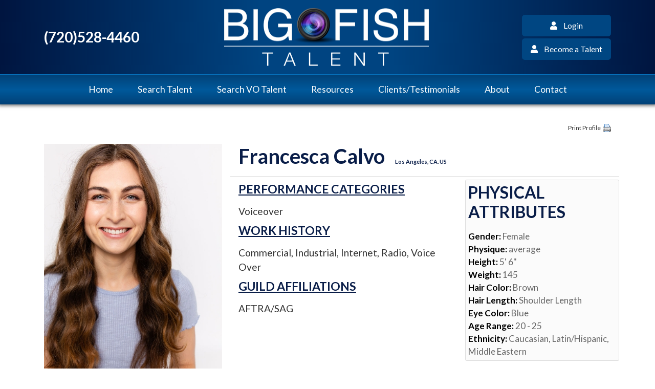

--- FILE ---
content_type: text/html;charset=UTF-8
request_url: https://coloradomodels.net/talent/viewProfile.cfm?l=2993
body_size: 7459
content:

<!DOCTYPE html>
<html lang="en">
<head>
<meta charset="utf-8">
<meta http-equiv="X-UA-Compatible" content="IE=edge">
<meta name="viewport" content="width=device-width, height=device-height, initial-scale=1.0, user-scalable=0, minimum-scale=1.0, maximum-scale=1.0">
<title>Big Fish Talent | Talent Agency in Colorado</title>
<link rel="canonical" href="https:///Home">
<meta name="description" content="With over 25 years in the industry Big Fish Talent is one of the largest, most reputable talent agencies in Colorado. Our diverse talent pool is showcased in feature & independent film, network & cable television as well as local, national & international ad campaigns. ">
<meta name="keywords" content="colorado models,talent agency colorado,modeling colorado,modeling denver,denver models,professional models ">
<meta name="author" content="Omnia Business Systems">
<link rel="shortcut icon" href="/userfiles/2387/logo-big-fish_.png">
<!-- Modified Bootstrap CSS -->
<link href="/sass/src/css/2387.css?t=101316" rel="stylesheet">
<!-- Google Fonts CSS -->
<link href="//fonts.googleapis.com/css?family=Lato:400,700" rel="stylesheet" type="text/css">
<link href="//fonts.googleapis.com/css?family=Lato:700,900" rel="stylesheet" type="text/css">
<link href="/css/omnia.css" rel="stylesheet">
<script src="https://code.jquery.com/jquery-2.2.4.min.js" integrity="sha256-BbhdlvQf/xTY9gja0Dq3HiwQF8LaCRTXxZKRutelT44=" crossorigin="anonymous"></script>
<script src="//ajax.googleapis.com/ajax/libs/jqueryui/1.12.0/jquery-ui.min.js"></script>
<link href="//ajax.googleapis.com/ajax/libs/jqueryui/1.12.0/themes/base/jquery-ui.css" rel="stylesheet">
<script src="https://stackpath.bootstrapcdn.com/bootstrap/4.4.1/js/bootstrap.bundle.min.js?v=101316"></script>
<script src="//cdnjs.cloudflare.com/ajax/libs/wow/1.1.2/wow.min.js"></script>
<script src="https://maps.googleapis.com/maps/api/js?key=AIzaSyApFqMwkWdCNgafvf2aWGop2NoJxYJORr8&libraries=places"></script>
<style>
.signedIn{display:none!important}
.signedOut{display:block!important}
</style>
<link href="/css/additionalStyles.cfm?pageid=60878&siteid=2387&v=1&ref=inside" type="text/css" rel="stylesheet" id="additionalStylesLink">
<link href='https://fonts.googleapis.com/css?family=Lato:300,400,700' rel='stylesheet' type='text/css'>
<link href="/userfiles/806/list-styled.css" rel='stylesheet' type='text/css'>
<link rel="stylesheet" type="text/css" href="/userfiles/649/usercode/footer-quicklinks.css">
<link href="/css/bootstrap-multiselect.css" type="text/css" rel="stylesheet">
<script src="/js/bootstrap-multiselect.js"></script>
<script>
(function(i,s,o,g,r,a,m){i['GoogleAnalyticsObject']=r;i[r]=i[r]||function(){
(i[r].q=i[r].q||[]).push(arguments)},i[r].l=1*new Date();a=s.createElement(o),
m=s.getElementsByTagName(o)[0];a.async=1;a.src=g;m.parentNode.insertBefore(a,m)
})(window,document,'script','//www.google-analytics.com/analytics.js','ga');
ga('create', 'UA-42055279-1', 'coloradomodels.net');
ga('send', 'pageview');
</script>
<!-- Global site tag (gtag.js) - Google Analytics -->
<script async src="https://www.googletagmanager.com/gtag/js?id=UA-219857469-1"></script>
<script>
window.dataLayer = window.dataLayer || [];
function gtag(){dataLayer.push(arguments);}
gtag('js', new Date());
gtag('config', 'UA-219857469-1');
</script>
<link type="text/css" href="talent_base.css" rel="stylesheet" />

<link type="text/css" href="inc_selectDisplayProfile.css" rel="stylesheet" />



  <link type="text/css" href="/talent/imageSlider.css" rel="stylesheet" />


<style>
.controls{ margin-top: 30px;}
#mainImageWindow { padding: 3px; margin-bottom: 0; }
.item { padding: 3px; margin: 0;}
[data-slide="prev"]{ margin-right: 10px;}
.addToFavorites { position: absolute; bottom: 0; left: 0; height: 40px; padding-top: 6px;cursor: pointer; width: 100%; background-color: #5da95d; color: ##fff; text-align: center; border-radius: 0 0 5px 5px; }
.clickThumb { display: inline-block; width: 70px; height: 70px; margin: 3px; cursor: pointer;  overflow: hidden; position: relative;}
.clickThumb a img { width: 100%; }
.product-desc img { border-radius: 5px; }
.clickThumb { cursor: pointer; }
.active img{border:2px solid #333 !important;}
.video-container {  position: relative;  padding-bottom: 56.25%;  padding-top: 30px; height: 0; overflow: hidden;}
.video-container iframe,.video-container object,.video-container embed { position: absolute; top: 0; left: 0; width: 100%; height: 100%; }
</style>   
<script type="text/javascript" src="/js/fancybox/helpers/jquery.fancybox-media.js"></script>
<script type="text/javascript">
$(function() {
	$('.fancybox-media').fancybox({
		openEffect  : 'none',
		closeEffect : 'none',
		helpers : {
			media : {}
		}
	});
	$('.fancybox').fancybox({
  });
	$(".expandSection").click(function() {
		var $next = $(this).parent().find(".expandableSection");
		$next.slideToggle("slow",expandCallback(this,$next));
	});
	$(".addToProject").click(function() {
		window.location.href = '/talent/viewGroup.cfm?lg=' + this.id.replace("addToProject_","");
	});
	$(".addToCookie").click(function() {
		$.post("talentRefine.cfc", { method: "addToFavorites", loginid: this.id.replace("addToCookie_","") },
			function(response){
				$(".addToCookie").hide();
				$(".deleteFromCookie").show();
				$(".viewFavorites").show();
		}, "html");
	});
	$(".deleteFromCookie").click(function() {
		$.post("talentRefine.cfc", { method: "deleteFromFavorites", loginid: this.id.replace("deleteFromCookie_","") },
			function(response){
				$(".addToCookie").show();
				$(".deleteFromCookie").hide();
				if($.trim(response) == "") {
					$(".viewFavorites").hide();
				}
		}, "html");
	});
	$(".viewFavorites").click(function() {
		window.location.href = 'viewFavorites.cfm';
	});
	
});

function expandCallback(t,n) {
	if($(n).is(":visible")) {
		$(t).find("img").first().prop("src","/images/icons/silk/add.png");
	} else {
		$(t).find("img").first().prop("src","/images/icons/silk/minus.png");
	}
}
</script></head>
<body class="view-profile">
<div class="oms-wrapper">
<header class="header_view-profile omsHeader">
</header>
<style data-id="23">
/* Navbar */
.omsNav {
transition: 0.20s all;
}
.omsNav .navbar-nav .nav-link {
padding-right: 1.5rem;
padding-left: 1.5rem;
color: white;
font-size: 1.1rem;
}
.navbar-light .navbar-nav .nav-link:focus,
.navbar-light .navbar-nav .nav-link:hover,
.navbar-light .navbar-nav .active>.nav-link,
.navbar-light .navbar-nav .nav-link.active,
.navbar-light .navbar-nav .nav-link.show,
.navbar-light .navbar-nav .show>.nav-link {
color: #fff200 !important;
}
.omsNav .nav.navbar-nav {
margin: 0 0 0 auto;
text-align: right;
}
@media(min-width: 992px) {
.omsNav .nav.navbar-nav {
width: 100%;
align-items: center;
justify-content: center;
}
}
@media (max-width: 991px) {
.omsNav .nav.navbar-nav {
padding: 0.5rem 1rem;
margin: 0.5rem 0 1rem 0;
}
.omsNav .nav.navbar-nav .dropdown-menu {
text-align: right;
}
}
.omsNav.bg-invisible a:not(.dropdown-item),
.omsNav.bg-invisible .navbar-nav .nav-link:not(.dropdown-item) {
color: var(--white);
}
/* Logo */
.omsNav .navbar-brand img {
width: 150px;
}
@media (min-width: 992px) {
.omsNav .navbar-brand img {
width: 250px;
}
}
@media (min-width: 1200px) {
.omsNav .navbar-brand img {
width: 400px;
}
}
.omsNav {
background: #001540;
background: -moz-linear-gradient(left, #001540 0%, #004481 40%, #004481 60%, #001540 100%);
background: -webkit-gradient(linear, left top, right top, color-stop(0%, #001540), color-stop(40%, #004481), color-stop(60%, #004481), color-stop(100%, #001540));
background: -webkit-linear-gradient(left, #001540 0%, #004481 40%, #004481 60%, #001540 100%);
background: -o-linear-gradient(left, #001540 0%, #004481 40%, #004481 60%, #001540 100%);
background: -ms-linear-gradient(left, #001540 0%, #004481 40%, #004481 60%, #001540 100%);
background: linear-gradient(to right, #001540 0%, #004481 40%, #004481 60%, #001540 100%);
filter: progid: DXImageTransform.Microsoft.gradient(startColorstr='#001540', endColorstr='#001540', GradientType=1);
}
.navbar-collapse {
background: #024177;
background: -moz-linear-gradient(top, #024177 0%, #00599b 50%, #024177 100%);
background: -webkit-gradient(linear, left top, left bottom, color-stop(0%, #024177), color-stop(50%, #00599b), color-stop(100%, #024177));
background: -webkit-linear-gradient(top, #024177 0%, #00599b 50%, #024177 100%);
background: -o-linear-gradient(top, #024177 0%, #00599b 50%, #024177 100%);
background: -ms-linear-gradient(top, #024177 0%, #00599b 50%, #024177 100%);
background: linear-gradient(to bottom, #024177 0%, #00599b 50%, #024177 100%);
filter: progid: DXImageTransform.Microsoft.gradient(startColorstr='#024177', endColorstr='#024177', GradientType=0);
border-top: 1px solid #0670BC;
}
</style>
<nav class="fixed-top navbar-light omsNav p-0 shadow" data-id="23">
<nav class="navbar navbar-expand-lg p-0">
<div class="w-100 d-flex flex-column" data-original-title="" title="">
<div class="container d-flex flex-row align-items-center justify-content-between py-2" data-original-title="" title="">
<a href="tel:720-528-4460" class="h4 text-white mb-0 d-none d-lg-block" data-original-title="" title="">(720)528-4460</a>
<a class="navbar-brand py-2 px-lg-0" href="/home" style="position: relative;" data-original-title="" title=""><img alt="Big Fish Talent Agency logo" class="img-fluid" src="/userfiles/2387/images/big-fish-big-logo.png"></a>
<div class="d-none d-lg-flex flex-column" data-original-title="" title="">
<a href="/talent/?login=true" class="btn btn-primary mb-1" data-original-title="" title=""><i class="fas fa-user"></i>&nbsp;&nbsp;&nbsp;&nbsp;Login</a>
<a href="/big-fish-talent-registration" class="btn btn-primary" data-original-title="" title=""><i class="fa fa-user"></i>&nbsp;&nbsp;&nbsp;&nbsp;Become a Talent</a>
</div>
<button aria-controls="omsDefaultNav" aria-expanded="false" aria-label="Toggle navigation" class="navbar-toggler bg-white text-primary p-2 collapsed" data-target="#omsDefaultNav" data-toggle="collapse" type="button">
<i class="fas fa-bars fa-1x fa-fw d-flex align-items-center justify-content-center" style="font-size: 1.25rem; width: 25px; height: 23px;" fa-data="changestate"></i>
</button>
</div>
<div class="w-100" data-original-title="" title="">
<div class="navbar-collapse collapse" id="omsDefaultNav" style="" data-original-title="" title="">
<div class="container p-2" data-original-title="" title=""><ul class="nav navbar-nav">
<li class="nav-item"><!--nav-item dropdown class to li---->
<a class="nav-link" href="//coloradomodels.net/Home" data-level="1">Home</a>
</li>
<li class="nav-item"><!--nav-item dropdown class to li---->
<a class="nav-link" href="/talent/" data-level="1">Search Talent</a>
</li>
<li class="nav-item"><!--nav-item dropdown class to li---->
<a class="nav-link" href="/talent/voiceover-search_new.cfm" data-level="1">Search VO Talent</a>
</li>
<li class="nav-item"><!--nav-item dropdown class to li---->
<a class="nav-link" href="//coloradomodels.net/Resources" data-level="1">Resources</a>
</li>
<li class="nav-item"><!--nav-item dropdown class to li---->
<a class="nav-link" href="//coloradomodels.net/Clients-Testimonials" data-level="1">Clients/Testimonials</a>
</li>
<li class="nav-item"><!--nav-item dropdown class to li---->
<a class="nav-link" href="//coloradomodels.net/About-Us" data-level="1">About</a>
</li>
<li class="nav-item"><!--nav-item dropdown class to li---->
<a class="nav-link" href="//coloradomodels.net/Contact-Us" data-level="1">Contact</a>
</li>
</ul>
<div class="d-lg-none text-right" data-original-title="" title="">
<a href="/talent/?login=true" class="btn btn-dark mb-1" data-original-title="" title=""><i class="fas fa-user"></i>&nbsp;&nbsp;&nbsp;&nbsp;Login</a>
<a href="/big-fish-talent-registration" class="btn btn-dark mb-1" data-original-title="" title=""><i class="fa fa-user"></i>&nbsp;&nbsp;&nbsp;&nbsp;Become a Talent</a>
</div>
</div>
</div>
</div>
</div>
</nav>
</nav>
<div class="wrapper wrapper-home wrapper-fixed">
<div id="savecontent">
<div class="container" style="padding-right: 0;">
<div class="row">
<div class="col-lg-12">
</div>
</div>
</div>
<div class="container">
<div class="row linksRow my-4">
<div style="width: 100%; height: 20px; margin: 5px 0 3px 0;">
<div style="height: 16px; width: 100px; float: right; cursor: pointer;" onclick="window.open('printProfile.cfm?print=1&l=2993');"><span style="font-size: 12px; height: 16px; line-height: 16px; vertical-align: middle;" class="talentButtonLabels">Print Profile</span> <img src="/images/icons/silk/printer.png" alt="print page" border="0" /></div>
</div>
</div>
<div class="row">
<div class="col-12 col-sm-6 col-lg-4" style="padding-bottom: 50px;">
<a href="/talent/45/2993/_MG_2011.jpg" id="zoomImageOne" class="fancybox" title="Francesca Calvo"><img class="img-fluid w-100" src="/talent/45/2993/_MG_2011.jpg" alt="" style="margin: 0;"></a>
</div>
<div class="col-12 col-sm-6 col-lg-8 startTalentColumn">
<div class="row">
<div class="col-12" style="border-bottom: 1px solid silver;">
<h1>Francesca Calvo<span style="font-size: 11px; margin-left: 20px;">Los Angeles, CA. US</span>
</h1>
</div>
</div><!-- end row -->
<div class="row catsAndAttributes">
<div class="col-xs-7">
<div class="displayCategories">
<h4>PERFORMANCE CATEGORIES</h4>Voiceover
</div>
<div class="displayCategories">
<h4>WORK HISTORY</h4>Commercial, Industrial, Internet, Radio, Voice Over
</div>
<div class="displayCategories">
<h4>GUILD AFFILIATIONS</h4>AFTRA/SAG
</div>
</div>
<div class="col-xs-5" style="padding-right: 0;">
<div id="physicalAttributes" style="text-align: left;">
<h3>PHYSICAL ATTRIBUTES</h3>
<strong>Gender:</strong> Female<br />
<strong>Physique:</strong> average<br />
<strong>Height:</strong> 5' 6"<br />
<strong>Weight:</strong> 145<br />
<strong>Hair Color:</strong> Brown<br />
<strong>Hair Length:</strong> Shoulder Length<br />
<strong>Eye Color:</strong> Blue<br />
<strong>Age Range:</strong> 20 - 25<br />
<strong>Ethnicity:</strong> Caucasian, Latin/Hispanic, Middle Eastern<br />
</div>
</div>
</div><!-- end row cats and attributesrow -->
<div class="row skillsRow">
<div class="downloadables">
<h3 class="expandSection"><img src="/images/icons/silk/add.png" alt="toggle view" border="0" class="toggleIcon" /> SKILLS</h3>
<div id="skillsExpand" class="expandableSection" style="display: none;">
<table style="margin-top: 10px; margin-bottom: 0; border-radius:3px !important;" class="table table-condensed">
<tr>
<td>Accents:
<span style="font-size: 11px; color: #666;">American Southern, Australian, Boston, British</span>
</td>
</tr>
<tr>
<td>Athletics:
<span style="font-size: 11px; color: #666;">Gymnastics, Martial Arts, Roller Skating, Running, Yoga</span>
</td>
</tr>
</table>
</div>
</div>
</div><!-- end skills row -->
<div class="row downloadablesVideoResume">
<div class="downloadables col-12">
<h3 class="expandSection">
<img src="/images/icons/silk/add.png" alt="toggle view" border="0" class="toggleIcon" />
</h3>
<div id="resumeExpand" class="expandableSection" style="display: none;">
<table style="margin-top: 10px; margin-bottom: 0; border-radius:3px !important;" class="table table-condensed">
<tr>
<td>
<h3 class="mb-0 font-weight-bold" style="text-decoration: none;">Voice Over Demos</h3>
</td>
</tr>
<tr>
<td>
<div style="display: block; font-size: 12px; margin-top: 0.25rem;">
<label>Francesca Calv...</label>
<audio controls style="width:100%; margin-bottom:10px;"><source src="https://coloradomodels.net/talent/45/2993/FrancescaCalvoCommercials2022.mp3" type="audio/mpeg"></audio></br>
</div>
</td>
</tr>
</table>
</div><!-- end resume expand -->
</div><!-- end downloadabled -->
</div><!-- row downloadablesVideoResume -->
<!-- end printable -->
</div><!-- end column startTalentColumn-->
</div> <!-- end row startTalentColumn -->
</div>
<div style="clear: both;"></div>
</div>
</div>
<!-- daldals -->
<div id="contactModal" class="modal fade" role="dialog">
<div class="modal-dialog">
<div class="modal-content">
<div class="modal-header bg-gradient">
<h4 class="modal-title text-white">Contact Us</h4>
<button type="button" class="close" data-dismiss="modal"><i class="fas fa-times-circle fa-1x"></i></button>
</div>
<div class="modal-body">
<form role="form" id="tForm_1246"method="post" enctype="application/x-www-form-urlencoded" action="/submitForm.cfm">
<input type="hidden" name="formsc" id="formsc_1246" value="">
<input type="hidden" name="capval" id="capval_1246" value="495E798C2E731E71B97DAD21D64C8AEA5EA260B3B0">
<input type="hidden" name="honeypot" id="honeypot_1246">
<input type="hidden" name="source" id="source_1246_1246" value="Direct">
<button class="btn btn-primary" name="submitForm" id="submitForm_1246" type="submit">Submit</button>
</form>
</div>
<div class="modal-footer">
<button type="button" class="btn btn-light" data-dismiss="modal">Close</button>
</div>
</div>
</div>
</div>
<div id="emailModal" class="modal fade" role="dialog">
<div class="modal-dialog">
<div class="modal-content">
<div class="modal-header bg-gradient">
<h4 class="modal-title text-white">Join Mailing List</h4>
<button type="button" class="close" data-dismiss="modal"><i class="fas fa-times-circle fa-1x"></i></button>
</div>
<div class="modal-body">
<form role="form" id="tForm_4753"method="post" enctype="application/x-www-form-urlencoded" action="/submitForm.cfm">
<input type="hidden" name="formsc" id="formsc_4753" value="">
<input type="hidden" name="capval" id="capval_4753" value="495E798C2E731E71B97DAD21D64C8AE05EA260B3B0">
<input type="hidden" name="honeypot" id="honeypot_4753">
<input type="hidden" name="source" id="source_4753_4753" value="Direct">
<button class="btn btn-primary" name="submitForm" id="submitForm_4753" type="submit">Submit</button>
</form></div>
<div class="modal-footer">
<button type="button" class="btn btn-light" data-dismiss="modal">Close</button>
</div>
</div>
</div>
</div>
<!--Footer-->
<footer class="omsFooter footer_view-profile">
<section class="snipOuter footer py-5" id="oms_2132">
<style>
.footer {
background: -moz-linear-gradient(left, #001540 0%, #004481 40%, #004481 60%, #001540 100%);
background: -webkit-gradient(linear, left top, right top, color-stop(0%, #001540), color-stop(40%, #004481), color-stop(60%, #004481), color-stop(100%, #001540));
background: -webkit-linear-gradient(left, #001540 0%, #004481 40%, #004481 60%, #001540 100%);
background: -o-linear-gradient(left, #001540 0%, #004481 40%, #004481 60%, #001540 100%);
background: -ms-linear-gradient(left, #001540 0%, #004481 40%, #004481 60%, #001540 100%);
background: linear-gradient(to right, #001540 0%, #004481 40%, #004481 60%, #001540 100%);
filter: progid: DXImageTransform.Microsoft.gradient(startColorstr='#001540', endColorstr='#001540', GradientType=1);
}
</style>
<div class="container snip" data-original-title="" title="">
<div class="row" data-original-title="" title="">
<div class="col-12 col-md-6" data-original-title="" title="">
<h3 class="text-white">About Big Fish Talent</h3>
<p class="text-white">Our goal as a full-service talent agency is to provide you with highly motivated professional talent. Based on our decades of industry experience, you can rest assured that Big Fish Talent will consistently respond to your needs, provide outstanding
service and recommend the best talent in town for all mediums - print, on-camera, voice-over, spokespeople and promotional talent.</p>
<div class="row quick-links" data-original-title="" title="">
<div class="col-12 col-md-6" data-original-title="" title=""><a class="text-white" href="/Home" data-original-title="" title="" data-link="" target="" data-target="" data-toggle=""><i class="fas fa-plus"></i>&nbsp;&nbsp;&nbsp;Home</a>
</div>
<div class="col-12 col-md-6" data-original-title="" title=""><a class="text-white" href="/Search-Actors-Models" data-original-title="" title="" data-link="" target="" data-target="" data-toggle=""><i class="fas fa-plus"></i>&nbsp;&nbsp;&nbsp;Search Talent</a>
</div>
<div class="col-12 col-md-6" data-original-title="" title=""><a class="text-white" href="/Resources" data-original-title="" title="" data-link="" target="" data-target="" data-toggle=""><i class="fas fa-plus"></i>&nbsp;&nbsp;&nbsp;Resources</a>
</div>
<div class="col-12 col-md-6" data-original-title="" title=""><a class="text-white" href="/Clients-Testimonials" data-original-title="" title="" data-link="" target="" data-target="" data-toggle=""><i class="fas fa-plus"></i>&nbsp;&nbsp;&nbsp;Clients/Testimonials</a>
</div>
<div class="col-12 col-md-6" data-original-title="" title=""><a class="text-white" href="/About-Us" data-original-title="" title="" data-link="" target="" data-target="" data-toggle=""><i class="fas fa-plus"></i>&nbsp;&nbsp;&nbsp;About</a>
</div>
<div class="col-12 col-md-6" data-original-title="" title=""><a class="text-white" href="/big-fish-talent-registration" data-original-title="" title="" data-link=""><i class="fas fa-plus"></i>&nbsp;&nbsp;&nbsp;Become a Talent</a>
</div>
<div class="col-12 col-md-6" data-original-title="" title=""><a class="text-white" href="/Contact-Us" data-original-title="" title="" data-link="" target="" data-target="" data-toggle=""><i class="fas fa-plus"></i>&nbsp;&nbsp;&nbsp;Contact</a>
</div>
</div>
<hr>
<div class="socials">
<style>
.socials a {
color: white;
font-size: 1.5rem;
}
</style>
<a class="social-facebook" href="[[[LOC_FBURL]]]" target="_blank"><i class="fab fa-facebook-square fa-fw "></i></a>
<a class="social-instagram" href="[[[LOC_INSTURL]]]" target="_blank"><i class="fab fa-instagram fa-fw "></i></a>
<a class="social-yelp" href="[[[LOC_YELPURL]]]" target="_blank"><i class="fab fa-yelp fa-fw"></i></a>
<a class="social-tripadvisor" href="[[[LOC_TRIPURL]]]" target="_blank"><i class="fab fa-tripadvisor fa-fw "></i></a>
<a class="social-twitter" href="[[[LOC_TWITURL]]]" target="_blank"><i class="fab fa-twitter fa-fw"></i></a>
<a class="social-linkedin" href="[[[LOC_LINKURL]]]" target="_blank"><i class="fab fa-linkedin fa-fw"></i></a>
<a class="social-pinterest" href="[[[LOC_PINTURL]]]" target="_blank"><i class="fab fa-pinterest fa-fw"></i></a>
<a class="social-youtube" href="[[[LOC_YOUTURL]]]" target="_blank"><i class="fab fa-youtube-square fa-fw"></i></a>
</div>
</div>
<div class="col-12 col-md-6" data-original-title="" title="">
<h3 class="text-white">Contact Big Fish Talent</h3>
<form role="form" id="tForm_9643"method="post" enctype="application/x-www-form-urlencoded" action="/submitForm.cfm">
<input type="hidden" name="formsc" id="formsc_9643" value="FORM_RHPX32LW">
<input type="hidden" name="capval" id="capval_9643" value="495E798C2E731E71B97DAD21D64C8AE15EA260B3B0">
<input type="hidden" name="honeypot" id="honeypot_9643">
<input type="hidden" name="source" id="source_9643_9643" value="Direct">
<div class="form-group">
<input placeholder="First Name " class="form-control" name="FIRSTNAME" id="field_FIRSTNAME_9643" type="text" maxlength="100">
</div>
<div class="form-group">
<input placeholder="Last Name " class="form-control" name="LASTNAME" id="field_LASTNAME_9643" type="text" maxlength="100">
</div>
<div class="form-group">
<input placeholder="Email Address " class="form-control" name="EMAILADDRESS" id="field_EMAILADDRESS_9643" type="email" maxlength="100">
</div>
<div class="form-group">
<input placeholder="Phone Number " class="form-control" name="PHONENUMBER" id="field_PHONENUMBER_9643" type="text" maxlength="100">
</div>
<div class="form-group" style="">
<textarea placeholder="Comments " class="form-control" name="COMMENTS" id="field_COMMENTS_9643" maxlength="500"></textarea>
</div>
<div class="form-captcha w-100 d-block">
<div class="form-control text-center">
<img src="/images/numbers/dos.png" class="p-1" style="height: 20px;"><img src="/images/numbers/plus.png" class="p-1" style="height: 20px;"><img src="/images/numbers/seis.png" class="p-1" style="height: 20px;">
</div>
</div>
<div class="form-captcha w-100 d-block">
<input type="text" name="antispam" id="antispam" class="form-control my-2" maxlength="2" required="" placeholder="Answer the above to help eliminate spam">
</div>
<button class="btn btn-primary" name="submitForm" id="submitForm_9643" type="submit">Submit</button>
</form>
</div>
</div>
</div>
</section>
<div class="container-fluid small py-2 bg-black text-light copyrightWrapper">
<style>
.copyrightWrapper a {
color: var(--light);
}
.copyrightWrapper a:hover {
text-decoration: underline;
}
.
</style>
<div class="copyright row">
<div class="footerDWD col-12 col-lg-4 text-center text-lg-left py-1">
Site Designed by <a href="http://denverwebsitedesigns.com">Denver Website Designs</a>
</div>
<div class="footerCopy col-12 col-lg-4 text-center py-1">&copy;2026&nbsp;Big Fish Talent Agency</div>
<div class="footerLinks col-12 col-lg-4 text-center text-lg-right py-1">
<a class="sitemap-link" href="/sitemap.cfm">sitemap</a> | <a class="sitemap-xml-link" href="/coloradomodels-net-sitemap.xml">sitemap xml</a> | <a class="rss-link" href="/feed">rss feed</a>
|
<a class="fancylogin" href="##" rel="nofollow">sign in</a>
</div>
</div>
</div>
</footer>
<script>
$(function() {
$("*[contenteditable]").prop("contenteditable",false);
$(".fancylogin").fancybox({
type: "iframe",
href: "//coloradomodels.net/includes/loginForm_a.cfm?s=45",
margin: 0,
closeBtn: false,
wrapCSS: "loginBox",
width: 320,
height: 230,
afterShow: function() { $("#userName").focus(); } });
});
</script>
<link rel="stylesheet" href="https://cdnjs.cloudflare.com/ajax/libs/font-awesome/5.15.4/css/all.min.css" crossorigin="anonymous">
<link rel="stylesheet" href="/css/hamburgers.min.css">
<link rel="stylesheet" href="/css/hover.css">
<script src="/js/jquery.paroller.min.js"></script>
<!-- HTML5 shim and Respond.js IE8 support of HTML5 elements and media queries -->
<!--[if lt IE 9]>
<script src="https://oss.maxcdn.com/libs/html5shiv/3.7.0/html5shiv.js"></script>
<script src="https://oss.maxcdn.com/libs/respond.js/1.3.0/respond.min.js"></script>
<![endif]-->
<script src="/js/jquery.cookie.js"></script>
<script>
wow = new WOW({
boxClass: 'wow', // default
animateClass: 'animated', // default
offset: 30, // default
mobile: true, // default
live: true // default
})
wow.init();
</script>
<style>
.wow {visibility: hidden;}
.social-facebook{display:none !important;}
.social-twitter{display:none !important;}
.social-google{display:none !important;}
.social-zillow{display:none !important;}
.social-yelp{display:none !important;}
.social-linkedin{display:none !important;}
.social-youtube{display:none !important;}
.social-tripadvisor{display:none !important;}
.social-pinterest{display:none !important;}
.social-instagram{display:none !important;}
.contact-phone{display:none !important;}
.contact-fax{display:none !important;}
.contact-address{display:none !important;}
.contact-email{display:none !important;}
.contact-hours{display:none !important;}
.social-tiktok{display:none !important;}
</style>
<!-- Omnia JS -->
<script src="/js/omsBs4.js"></script>
<!-- ReCaptcha JS -->
<script src="https://www.google.com/recaptcha/api.js?hl=en"></script>
<!-- Site Custom JS -->
<script src="//coloradomodels.net/js/additionalJS.cfm?pageid=60878&siteid=2387&v=1&ref=inside&editPage=0" id="additionalJSLink"></script>
<script src="https://cdnjs.cloudflare.com/ajax/libs/masonry/4.2.2/masonry.pkgd.min.js"></script>
</div>
</div>
<div id="header_recaptcha" class="g-recaptcha" data-sitekey="6LdSEZEUAAAAAD355f5isunNsV8pIazt4c0UQzi9" data-size="invisible" data-callback="recaptcha_submit"></div>
</body>
</html>


--- FILE ---
content_type: text/html;charset=UTF-8
request_url: https://coloradomodels.net/userfiles/649/usercode/footer-quicklinks.css
body_size: 8160
content:

<!DOCTYPE html>
<html lang="en">
<head>
<meta charset="utf-8">
<meta http-equiv="X-UA-Compatible" content="IE=edge">
<meta name="viewport" content="width=device-width, height=device-height, initial-scale=1.0, user-scalable=0, minimum-scale=1.0, maximum-scale=1.0">
<title>Big Fish Talent | Talent Agency in Colorado</title>
<link rel="canonical" href="https://coloradomodels.net/Home">
<meta name="description" content="With over 25 years in the industry Big Fish Talent is one of the largest, most reputable talent agencies in Colorado. Our diverse talent pool is showcased in feature & independent film, network & cable television as well as local, national & international ad campaigns. ">
<meta name="keywords" content="colorado models,talent agency colorado,modeling colorado,modeling denver,denver models,professional models ">
<meta name="author" content="Omnia Business Systems">
<link rel="shortcut icon" href="/userfiles/2387/logo-big-fish_.png">
<!-- Modified Bootstrap CSS -->
<link href="/sass/src/css/2387.css?t=101316" rel="stylesheet">
<!-- Google Fonts CSS -->
<link href="//fonts.googleapis.com/css?family=Lato:400,700" rel="stylesheet" type="text/css">
<link href="//fonts.googleapis.com/css?family=Lato:700,900" rel="stylesheet" type="text/css">
<link href="/css/omnia.css" rel="stylesheet">
<script src="https://code.jquery.com/jquery-2.2.4.min.js" integrity="sha256-BbhdlvQf/xTY9gja0Dq3HiwQF8LaCRTXxZKRutelT44=" crossorigin="anonymous"></script>
<script src="//ajax.googleapis.com/ajax/libs/jqueryui/1.12.0/jquery-ui.min.js"></script>
<link href="//ajax.googleapis.com/ajax/libs/jqueryui/1.12.0/themes/base/jquery-ui.css" rel="stylesheet">
<script src="https://stackpath.bootstrapcdn.com/bootstrap/4.4.1/js/bootstrap.bundle.min.js?v=101316"></script>
<script src="//cdnjs.cloudflare.com/ajax/libs/wow/1.1.2/wow.min.js"></script>
<script src="https://maps.googleapis.com/maps/api/js?key=AIzaSyApFqMwkWdCNgafvf2aWGop2NoJxYJORr8&libraries=places"></script>
<style>
.signedIn{display:none!important}
.signedOut{display:block!important}
</style>
<link href="/css/additionalStyles.cfm?pageid=60878&siteid=2387&v=1&ref=inside" type="text/css" rel="stylesheet" id="additionalStylesLink">
<link href='https://fonts.googleapis.com/css?family=Lato:300,400,700' rel='stylesheet' type='text/css'>
<link href="/userfiles/806/list-styled.css" rel='stylesheet' type='text/css'>
<link rel="stylesheet" type="text/css" href="/userfiles/649/usercode/footer-quicklinks.css">
<link href="/css/bootstrap-multiselect.css" type="text/css" rel="stylesheet">
<script src="/js/bootstrap-multiselect.js"></script>
<script>
(function(i,s,o,g,r,a,m){i['GoogleAnalyticsObject']=r;i[r]=i[r]||function(){
(i[r].q=i[r].q||[]).push(arguments)},i[r].l=1*new Date();a=s.createElement(o),
m=s.getElementsByTagName(o)[0];a.async=1;a.src=g;m.parentNode.insertBefore(a,m)
})(window,document,'script','//www.google-analytics.com/analytics.js','ga');
ga('create', 'UA-42055279-1', 'coloradomodels.net');
ga('send', 'pageview');
</script>
<!-- Global site tag (gtag.js) - Google Analytics -->
<script async src="https://www.googletagmanager.com/gtag/js?id=UA-219857469-1"></script>
<script>
window.dataLayer = window.dataLayer || [];
function gtag(){dataLayer.push(arguments);}
gtag('js', new Date());
gtag('config', 'UA-219857469-1');
</script>
<script type="application/ld+json">
          {
            "@context": "http://schema.org",
            "@type": "Organization",
            "name": "Big Fish Talent Agency",
            "url": "coloradomodels.net",
            "logo": "/userfiles/2387/images/big-fish-big-logo.png",
            "contactPoint": {
              "@type": "ContactPoint",
              "contactType" : "customer service"
              , "telephone":"720-528-4460"
              
              , "email":"emily@bigfishtalent.com"
              , "hoursAvailable":"Mon-Fri: 8:00 - 5:00"
            },
            "address": {
              "@type": "PostalAddress",
              "addressLocality": "CO",
              "addressRegion": "Denver",
              "postalCode": "80231",
              "streetAddress": " 7535 E Hampden Ave Suite 400"
            },
            "sameAs": [
              ""
              , "https://www.facebook.com/Big-Fish-Talent-443786935662354/"
              
              
              , "https://twitter.com/BigFishTalent"
              , "https://www.youtube.com/channel/UC5tPwm-142IORiQKWLDA-_g"
              
              
              
              
              , "https://www.instagram.com/bigfishtalentco/"
            ]
          }
          </script><script type="text/javascript">
    $(function(){
      $( "#slider-age-range" ).slider({
          range: true,
          min: 1,
          max: 100,
          values: [ $('#fromAge').val(), $('#toAge').val() ],
          slide: function( event, ui ) {
            $( "#ageRangeLabel" ).val(ui.values[ 0 ] + " - " + ui.values[ 1 ] );
            $("#age").val( ui.values[ 0 ] + ";" + ui.values[ 1 ] );
          }
      });
      $('.age-range').change(function(){
        var min = $('.min-age').val();
        var max = $('.max-age').val();
        $('#age').val(min + ';' + max);
      })
    })
  </script></head>
<body>
<div class="oms-wrapper">
<header class="omsHeader">
</header>
<style data-id="23">
/* Navbar */
.omsNav {
transition: 0.20s all;
}
.omsNav .navbar-nav .nav-link {
padding-right: 1.5rem;
padding-left: 1.5rem;
color: white;
font-size: 1.1rem;
}
.navbar-light .navbar-nav .nav-link:focus,
.navbar-light .navbar-nav .nav-link:hover,
.navbar-light .navbar-nav .active>.nav-link,
.navbar-light .navbar-nav .nav-link.active,
.navbar-light .navbar-nav .nav-link.show,
.navbar-light .navbar-nav .show>.nav-link {
color: #fff200 !important;
}
.omsNav .nav.navbar-nav {
margin: 0 0 0 auto;
text-align: right;
}
@media(min-width: 992px) {
.omsNav .nav.navbar-nav {
width: 100%;
align-items: center;
justify-content: center;
}
}
@media (max-width: 991px) {
.omsNav .nav.navbar-nav {
padding: 0.5rem 1rem;
margin: 0.5rem 0 1rem 0;
}
.omsNav .nav.navbar-nav .dropdown-menu {
text-align: right;
}
}
.omsNav.bg-invisible a:not(.dropdown-item),
.omsNav.bg-invisible .navbar-nav .nav-link:not(.dropdown-item) {
color: var(--white);
}
/* Logo */
.omsNav .navbar-brand img {
width: 150px;
}
@media (min-width: 992px) {
.omsNav .navbar-brand img {
width: 250px;
}
}
@media (min-width: 1200px) {
.omsNav .navbar-brand img {
width: 400px;
}
}
.omsNav {
background: #001540;
background: -moz-linear-gradient(left, #001540 0%, #004481 40%, #004481 60%, #001540 100%);
background: -webkit-gradient(linear, left top, right top, color-stop(0%, #001540), color-stop(40%, #004481), color-stop(60%, #004481), color-stop(100%, #001540));
background: -webkit-linear-gradient(left, #001540 0%, #004481 40%, #004481 60%, #001540 100%);
background: -o-linear-gradient(left, #001540 0%, #004481 40%, #004481 60%, #001540 100%);
background: -ms-linear-gradient(left, #001540 0%, #004481 40%, #004481 60%, #001540 100%);
background: linear-gradient(to right, #001540 0%, #004481 40%, #004481 60%, #001540 100%);
filter: progid: DXImageTransform.Microsoft.gradient(startColorstr='#001540', endColorstr='#001540', GradientType=1);
}
.navbar-collapse {
background: #024177;
background: -moz-linear-gradient(top, #024177 0%, #00599b 50%, #024177 100%);
background: -webkit-gradient(linear, left top, left bottom, color-stop(0%, #024177), color-stop(50%, #00599b), color-stop(100%, #024177));
background: -webkit-linear-gradient(top, #024177 0%, #00599b 50%, #024177 100%);
background: -o-linear-gradient(top, #024177 0%, #00599b 50%, #024177 100%);
background: -ms-linear-gradient(top, #024177 0%, #00599b 50%, #024177 100%);
background: linear-gradient(to bottom, #024177 0%, #00599b 50%, #024177 100%);
filter: progid: DXImageTransform.Microsoft.gradient(startColorstr='#024177', endColorstr='#024177', GradientType=0);
border-top: 1px solid #0670BC;
}
</style>
<nav class="fixed-top navbar-light omsNav p-0 shadow" data-id="23">
<nav class="navbar navbar-expand-lg p-0">
<div class="w-100 d-flex flex-column" data-original-title="" title="">
<div class="container d-flex flex-row align-items-center justify-content-between py-2" data-original-title="" title="">
<a href="tel:720-528-4460" class="h4 text-white mb-0 d-none d-lg-block" data-original-title="" title="">(720)528-4460</a>
<a class="navbar-brand py-2 px-lg-0" href="/home" style="position: relative;" data-original-title="" title=""><img alt="Big Fish Talent Agency logo" class="img-fluid" src="/userfiles/2387/images/big-fish-big-logo.png"></a>
<div class="d-none d-lg-flex flex-column" data-original-title="" title="">
<a href="/talent/?login=true" class="btn btn-primary mb-1" data-original-title="" title=""><i class="fas fa-user"></i>&nbsp;&nbsp;&nbsp;&nbsp;Login</a>
<a href="/big-fish-talent-registration" class="btn btn-primary" data-original-title="" title=""><i class="fa fa-user"></i>&nbsp;&nbsp;&nbsp;&nbsp;Become a Talent</a>
</div>
<button aria-controls="omsDefaultNav" aria-expanded="false" aria-label="Toggle navigation" class="navbar-toggler bg-white text-primary p-2 collapsed" data-target="#omsDefaultNav" data-toggle="collapse" type="button">
<i class="fas fa-bars fa-1x fa-fw d-flex align-items-center justify-content-center" style="font-size: 1.25rem; width: 25px; height: 23px;" fa-data="changestate"></i>
</button>
</div>
<div class="w-100" data-original-title="" title="">
<div class="navbar-collapse collapse" id="omsDefaultNav" style="" data-original-title="" title="">
<div class="container p-2" data-original-title="" title=""><ul class="nav navbar-nav">
<li class="nav-item"><!--nav-item dropdown class to li---->
<a class="nav-link" href="//coloradomodels.net/Home" data-level="1">Home</a>
</li>
<li class="nav-item"><!--nav-item dropdown class to li---->
<a class="nav-link" href="/talent/" data-level="1">Search Talent</a>
</li>
<li class="nav-item"><!--nav-item dropdown class to li---->
<a class="nav-link" href="/talent/voiceover-search_new.cfm" data-level="1">Search VO Talent</a>
</li>
<li class="nav-item"><!--nav-item dropdown class to li---->
<a class="nav-link" href="//coloradomodels.net/Resources" data-level="1">Resources</a>
</li>
<li class="nav-item"><!--nav-item dropdown class to li---->
<a class="nav-link" href="//coloradomodels.net/Clients-Testimonials" data-level="1">Clients/Testimonials</a>
</li>
<li class="nav-item"><!--nav-item dropdown class to li---->
<a class="nav-link" href="//coloradomodels.net/About-Us" data-level="1">About</a>
</li>
<li class="nav-item"><!--nav-item dropdown class to li---->
<a class="nav-link" href="//coloradomodels.net/Contact-Us" data-level="1">Contact</a>
</li>
</ul>
<div class="d-lg-none text-right" data-original-title="" title="">
<a href="/talent/?login=true" class="btn btn-dark mb-1" data-original-title="" title=""><i class="fas fa-user"></i>&nbsp;&nbsp;&nbsp;&nbsp;Login</a>
<a href="/big-fish-talent-registration" class="btn btn-dark mb-1" data-original-title="" title=""><i class="fa fa-user"></i>&nbsp;&nbsp;&nbsp;&nbsp;Become a Talent</a>
</div>
</div>
</div>
</div>
</div>
</nav>
</nav>
<!-- Wrapper -->
<div class="wrapper wrapper-home wrapper-">
<div id="savecontent">
<section class="snipOuter py-4" id="oms_232321">
<div class="container snip" data-btn-all="" data-original-title="" title="">
<div class="row flex-row-reverse align-items-center" data-original-title="" title="">
<div class="col-lg-8 col-xl-9 my-3" data-original-title="" title="">
<div class="carousel slide carousel-fade shadow" data-pause="false" data-interval="4000" data-original-title="" data-ride="carousel" id="oms-image-carousel" title="">
<div class="carousel-inner position-relative" data-original-title="" role="listbox" title="">
<!-- <div class="carousel-item" data-original-title="" title="">
<a data-original-title="" href="/talent/?register=1" title="">
<img class="img-fluid" src="/userfiles/2387/images/bigfishps.jpg">
</a>
<h2 class="carousel-caption"><a data-original-title="" href="/talent/?register=1" title="">On-Camera, Print, Voice Over, Adults &amp; Kids</a></h2>
</div> -->
<div class="carousel-item active" data-original-title="" title="">
<a data-original-title="" href="/talent/?register=1" title="">
<img class="img-fluid" src="/userfiles/2387/images/newhome1.jpg">
</a>
<h2 class="carousel-caption"><a data-original-title="" href="/talent/?register=1" title="">On-Camera, Print, Voice Over, Adults &amp; Kids</a></h2>
</div>
<div class="carousel-item" data-original-title="" title="">
<a data-original-title="" href="/talent/?register=1" title="">
<img class="img-fluid" src="/userfiles/2387/images/newslide1.jpg">
</a>
<h2 class="carousel-caption"><a data-original-title="" href="/talent/?register=1" title="">On-Camera, Print, Voice Over, Adults &amp; Kids</a></h2>
</div>
<div class="carousel-item" data-original-title="" title="">
<a data-original-title="" href="/talent/?register=1" title="">
<img class="img-fluid" src="/userfiles/2387/images/newslide2.jpg">
</a>
<h2 class="carousel-caption"><a data-original-title="" href="/talent/?register=1" title="">On-Camera, Print, Voice Over, Adults &amp; Kids</a></h2>
</div>
<div class="carousel-item" data-original-title="" title="">
<a data-original-title="" href="/talent/?register=1" title="">
<img class="img-fluid" src="/userfiles/2387/images/newslide3.jpg">
</a>
<h2 class="carousel-caption"><a data-original-title="" href="/talent/?register=1" title="">On-Camera, Print, Voice Over, Adults &amp; Kids</a></h2>
</div>
<div class="carousel-item" data-original-title="" title="">
<a data-original-title="" href="/talent/?register=1" title="">
<img class="img-fluid" src="/userfiles/2387/images/newslide4.jpg">
</a>
<h2 class="carousel-caption"><a data-original-title="" href="/talent/?register=1" title="">On-Camera, Print, Voice Over, Adults &amp; Kids</a></h2>
</div>
<div class="carousel-item" data-original-title="" title="">
<a data-original-title="" href="/talent/?register=1" title="">
<img class="img-fluid" src="/userfiles/2387/images/newhome2.jpg">
</a>
<h2 class="carousel-caption"><a data-original-title="" href="/talent/?register=1" title="">On-Camera, Print, Voice Over, Adults &amp; Kids</a></h2>
</div>
<div class="carousel-item" data-original-title="" title="">
<a data-original-title="" href="/talent/?register=1" title="">
<img class="img-fluid" src="/userfiles/2387/images/slideshow1.jpg">
</a>
<h2 class="carousel-caption"><a data-original-title="" href="/talent/?register=1" title="">On-Camera, Print, Voice Over, Adults &amp; Kids</a></h2>
</div>
<div class="carousel-item" data-original-title="" title="">
<a data-link="" data-original-title="" href="/talent/?register=1" title="">
<img class="img-fluid" src="/userfiles/2387/images/paxps.jpg">
</a>
<h2 class="carousel-caption"><a data-original-title="" href="/talent/?register=1" title="">On-Camera, Print, Voice Over, Adults &amp; Kids</a></h2>
</div>
<!--<div class="carousel-item" data-original-title="" title="">
<a data-original-title="" href="/talent/?register=1" title="">
<img class="img-fluid" src="/userfiles/2387/images/meganps.jpg">
</a>
<h2 class="carousel-caption"><a data-original-title="" href="/talent/?register=1" title="">On-Camera, Print, Voice Over, Adults &amp; Kids</a></h2>
</div>-->
<div class="carousel-item" data-original-title="" title="">
<a data-original-title="" href="/talent/?register=1" title="">
<img class="img-fluid" src="/userfiles/2387/images/leatherjacketps.jpg">
</a>
<h2 class="carousel-caption"><a data-original-title="" href="/talent/?register=1" title="">On-Camera, Print, Voice Over, Adults &amp; Kids</a></h2>
</div>
<!--<div class="carousel-item" data-original-title="" title="">
<a data-original-title="" href="/talent/?register=1" title="">
<img class="img-fluid" src="/userfiles/2387/images/slide-7.jpg">
</a>
<h2 class="carousel-caption"><a data-original-title="" href="/talent/?register=1" title="">On-Camera, Print, Voice Over, Adults &amp; Kids</a></h2>
</div>-->
<div class="carousel-item" data-original-title="" title="">
<a data-original-title="" href="/talent/?register=1" title="">
<img class="img-fluid" src="/userfiles/2387/images/jason-home.jpg">
</a>
<h2 class="carousel-caption"><a data-original-title="" href="/talent/?register=1" title="">On-Camera, Print, Voice Over, Adults &amp; Kids</a></h2>
</div>
<div class="carousel-item" data-original-title="" title="">
<a data-original-title="" href="/talent/?register=1" title="">
<img class="img-fluid" src="/userfiles/2387/images/slideshow9.jpg">
</a>
<h2 class="carousel-caption"><a data-original-title="" href="/talent/?register=1" title="">On-Camera, Print, Voice Over, Adults &amp; Kids</a></h2>
</div>
<!-- <div class="carousel-item" data-original-title="" title="">
<a data-original-title="" href="/talent/?register=1" title="">
<img class="img-fluid" src="/userfiles/2387/images/jacketps.jpg">
</a>
<h2 class="carousel-caption"><a data-original-title="" href="/talent/?register=1" title="">On-Camera, Print, Voice Over, Adults &amp; Kids</a></h2>
</div>
<div class="carousel-item" data-original-title="" title="">
<a data-original-title="" href="/talent/?register=1" title="">
<img class="img-fluid" src="/userfiles/2387/images/slideshow-11.jpg">
</a>
<h2 class="carousel-caption"><a data-original-title="" href="/talent/?register=1" title="">On-Camera, Print, Voice Over, Adults &amp; Kids</a></h2>
</div>-->
</div>
<a class="carousel-control-prev nolink" data-original-title="" data-slide="prev" href="#oms-image-carousel" role="button" title=""><span aria-hidden="true" class="carousel-control-prev-icon" data-original-title="" title=""></span> <span class="sr-only" data-original-title="" title="">Previous</span> </a>
<a class="carousel-control-next nolink" data-original-title="" data-slide="next" href="#oms-image-carousel" role="button" title=""> <span aria-hidden="true" class="carousel-control-next-icon" data-original-title="" title=""></span> <span class="sr-only" data-original-title="" title="">Next</span>
</a>
</div>
</div>
<style type="text/css">
.home-quicklinks li a {
width: 100%;
text-align: left;
margin-bottom: 12px;
}
</style>
<div class="col-lg-4 col-xl-3 my-3" data-original-title="" style="position: relative;" title="">
<div class="bg-white rounded border shadow" data-original-title="" title="">
<div class="bg-light p-3" data-original-title="" title="">
<h6 class="mb-0">Quick Search</h6>
</div>
<div class="p-3" data-original-title="" id="talentSearchFormShort" title="">
<form action="/talent/" enctype="application/x-www-form-urlencoded" id="refineSearchForm" method="post" name="refineSearchForm" role="form">
<input id="refineTheSearch" name="refineTheSearch" type="hidden" value="1">
<p style="margin-bottom:3px;">Gender:</p>
<select class="form-control" id="gender" name="gender" style="margin-bottom: 9px;">
<option value="">all</option>
<option value="Male">Male</option>
<option value="Female">Female</option>
<option value="Trans Man">Trans Man</option>
<option value="Trans Woman">Trans Woman</option>
<option value="Non-Binary">Non-Binary</option>
</select>
<p style="margin-bottom:3px;">Category:</p>
<select class="form-control" id="talentcategory" name="category" style="margin-bottom: 9px;">
<option value="">all</option>
<option value="On-Camera">On-Camera</option>
<option value="Print">Print</option>
<option value="Promotional">Promotional</option>
<option value="Voiceover">Voiceover</option>
</select>
<label>Age:</label>
<input type="hidden" id="age" name="age" value="1;100">
<div class="input-group mb-3">
<div class="input-group-prepend">
<select class="custom-select min-age age-range">
<option value="0">Min...</option>
<option value="1" selected="selected">1</option>
<option value="2">2</option>
<option value="3">3</option>
<option value="4">4</option>
<option value="5">5</option>
<option value="6">6</option>
<option value="7">7</option>
<option value="8">8</option>
<option value="9">9</option>
<option value="10">10</option>
<option value="11">11</option>
<option value="12">12</option>
<option value="13">13</option>
<option value="14">14</option>
<option value="15">15</option>
<option value="16">16</option>
<option value="17">17</option>
<option value="18">18</option>
<option value="19">19</option>
<option value="20">20</option>
<option value="21">21</option>
<option value="22">22</option>
<option value="23">23</option>
<option value="24">24</option>
<option value="25">25</option>
<option value="26">26</option>
<option value="27">27</option>
<option value="28">28</option>
<option value="29">29</option>
<option value="30">30</option>
<option value="31">31</option>
<option value="32">32</option>
<option value="33">33</option>
<option value="34">34</option>
<option value="35">35</option>
<option value="36">36</option>
<option value="37">37</option>
<option value="38">38</option>
<option value="39">39</option>
<option value="40">40</option>
<option value="41">41</option>
<option value="42">42</option>
<option value="43">43</option>
<option value="44">44</option>
<option value="45">45</option>
<option value="46">46</option>
<option value="47">47</option>
<option value="48">48</option>
<option value="49">49</option>
<option value="50">50</option>
<option value="51">51</option>
<option value="52">52</option>
<option value="53">53</option>
<option value="54">54</option>
<option value="55">55</option>
<option value="56">56</option>
<option value="57">57</option>
<option value="58">58</option>
<option value="59">59</option>
<option value="60">60</option>
<option value="61">61</option>
<option value="62">62</option>
<option value="63">63</option>
<option value="64">64</option>
<option value="65">65</option>
<option value="66">66</option>
<option value="67">67</option>
<option value="68">68</option>
<option value="69">69</option>
<option value="70">70</option>
<option value="71">71</option>
<option value="72">72</option>
<option value="73">73</option>
<option value="74">74</option>
<option value="75">75</option>
<option value="76">76</option>
<option value="77">77</option>
<option value="78">78</option>
<option value="79">79</option>
<option value="80">80</option>
<option value="81">81</option>
<option value="82">82</option>
<option value="83">83</option>
<option value="84">84</option>
<option value="85">85</option>
<option value="86">86</option>
<option value="87">87</option>
<option value="88">88</option>
<option value="89">89</option>
<option value="90">90</option>
<option value="91">91</option>
<option value="92">92</option>
<option value="93">93</option>
<option value="94">94</option>
<option value="95">95</option>
<option value="96">96</option>
<option value="97">97</option>
<option value="98">98</option>
<option value="99">99</option>
<option value="100">100</option>
</select>
</div>
<select class="custom-select max-age age-range">
<option value="0">Max...</option>
<option value="1">1</option>
<option value="2">2</option>
<option value="3">3</option>
<option value="4">4</option>
<option value="5">5</option>
<option value="6">6</option>
<option value="7">7</option>
<option value="8">8</option>
<option value="9">9</option>
<option value="10">10</option>
<option value="11">11</option>
<option value="12">12</option>
<option value="13">13</option>
<option value="14">14</option>
<option value="15">15</option>
<option value="16">16</option>
<option value="17">17</option>
<option value="18">18</option>
<option value="19">19</option>
<option value="20">20</option>
<option value="21">21</option>
<option value="22">22</option>
<option value="23">23</option>
<option value="24">24</option>
<option value="25">25</option>
<option value="26">26</option>
<option value="27">27</option>
<option value="28">28</option>
<option value="29">29</option>
<option value="30">30</option>
<option value="31">31</option>
<option value="32">32</option>
<option value="33">33</option>
<option value="34">34</option>
<option value="35">35</option>
<option value="36">36</option>
<option value="37">37</option>
<option value="38">38</option>
<option value="39">39</option>
<option value="40">40</option>
<option value="41">41</option>
<option value="42">42</option>
<option value="43">43</option>
<option value="44">44</option>
<option value="45">45</option>
<option value="46">46</option>
<option value="47">47</option>
<option value="48">48</option>
<option value="49">49</option>
<option value="50">50</option>
<option value="51">51</option>
<option value="52">52</option>
<option value="53">53</option>
<option value="54">54</option>
<option value="55">55</option>
<option value="56">56</option>
<option value="57">57</option>
<option value="58">58</option>
<option value="59">59</option>
<option value="60">60</option>
<option value="61">61</option>
<option value="62">62</option>
<option value="63">63</option>
<option value="64">64</option>
<option value="65">65</option>
<option value="66">66</option>
<option value="67">67</option>
<option value="68">68</option>
<option value="69">69</option>
<option value="70">70</option>
<option value="71">71</option>
<option value="72">72</option>
<option value="73">73</option>
<option value="74">74</option>
<option value="75">75</option>
<option value="76">76</option>
<option value="77">77</option>
<option value="78">78</option>
<option value="79">79</option>
<option value="80">80</option>
<option value="81">81</option>
<option value="82">82</option>
<option value="83">83</option>
<option value="84">84</option>
<option value="85">85</option>
<option value="86">86</option>
<option value="87">87</option>
<option value="88">88</option>
<option value="89">89</option>
<option value="90">90</option>
<option value="91">91</option>
<option value="92">92</option>
<option value="93">93</option>
<option value="94">94</option>
<option value="95">95</option>
<option value="96">96</option>
<option value="97">97</option>
<option value="98">98</option>
<option value="99">99</option>
<option value="100" selected="selected">100</option>
</select>
</div>
<div class="form-group" data-original-title="" title="">
<label>Ethnicity:</label>
<select class="form-control d-none" id="ethnic" multiple="multiple" name="ethnic">
<option value="Asian">Asian</option>
<option value="Black">Black</option>
<option value="Carribean">Carribean</option>
<option value="Caucasian">Caucasian</option>
<option value="Eastern European">Eastern European</option>
<option value="Indian/South Asian">Indian/South Asian</option>
<option value="Latin/Hispanic">Latin/Hispanic</option>
<option value="Mediterranean">Mediterranean</option>
<option value="Middle Eastern">Middle Eastern</option>
<option value="Mixed">Mixed</option>
<option value="Native American">Native American</option>
<option value="Pacific Islander">Pacific Islander</option>
</select>
</div>
<button class="btn btn-primary mt-2" id="refineSearch" name="refineSearch" type="submit">search talent</button>
</form>
</div>
</div>
</div>
</div>
</div>
</section>
<section class="snipOuter bg-light border-top py-4" id="oms_042452452">
<style>
@media(min-width: 1600px) {
.btn-home {
padding: 1rem 1.5rem !important;
font-size: 1.25rem !important;
}
}
</style>
<div class="container snip" data-original-title="" title="">
<div class="row" data-original-title="" title="">
<div class="col-12 col-sm-6 col-lg-3 my-2 count" data-original-title="" title="">
<a class="btn btn-primary btn-block shadow text-center btn-home border border-white" data-original-title="" href="/big-fish-talent-registration" title=""><i class="fa fa-user"></i>&nbsp;&nbsp;&nbsp;&nbsp;Become a Talent</a>
</div>
<div class="col-12 col-sm-6 col-lg-3 my-2 count" data-original-title="" title="">
<a class="btn btn-primary btn-block shadow text-center btn-home border border-white" data-original-title="" href="/talent/" title=""><i class="fa fa-search-plus"></i>&nbsp;&nbsp;&nbsp;&nbsp;Search Actors/Models</a>
</div>
<div class="col-12 col-sm-6 col-lg-3 my-2 count" data-original-title="" title="">
<a class="btn btn-primary btn-block shadow text-center btn-home border border-white" data-original-title="" href="/talent/voiceover-search_new.cfm" title=""><i class="fa fa-search-plus"></i>&nbsp;&nbsp;&nbsp;&nbsp;Search VO Talent</a>
</div>
<div class="col-12 col-sm-6 col-lg-3 my-2 count" data-original-title="" title="">
<a class="btn btn-primary btn-block shadow text-center btn-home border border-white" data-original-title="" href="/contact-htm" title=""><i class="fa fa-info"></i>&nbsp;&nbsp;&nbsp;&nbsp;Request Info</a>
</div>
</div>
</div>
</section>
</div>
</div> <!-- / .wrapper -->
<!-- daldals -->
<div id="contactModal" class="modal fade" role="dialog">
<div class="modal-dialog">
<div class="modal-content">
<div class="modal-header bg-gradient">
<h4 class="modal-title text-white">Contact Us</h4>
<button type="button" class="close" data-dismiss="modal"><i class="fas fa-times-circle fa-1x"></i></button>
</div>
<div class="modal-body">
<form role="form" id="tForm_8364"method="post" enctype="application/x-www-form-urlencoded" action="/submitForm.cfm">
<input type="hidden" name="formsc" id="formsc_8364" value="">
<input type="hidden" name="capval" id="capval_8364" value="495E798C2E731E71B97DAD21D64C8AE822A061B8ACBE">
<input type="hidden" name="honeypot" id="honeypot_8364">
<input type="hidden" name="source" id="source_8364_8364" value="Direct">
<button class="btn btn-primary" name="submitForm" id="submitForm_8364" type="submit">Submit</button>
</form>
</div>
<div class="modal-footer">
<button type="button" class="btn btn-light" data-dismiss="modal">Close</button>
</div>
</div>
</div>
</div>
<div id="emailModal" class="modal fade" role="dialog">
<div class="modal-dialog">
<div class="modal-content">
<div class="modal-header bg-gradient">
<h4 class="modal-title text-white">Join Mailing List</h4>
<button type="button" class="close" data-dismiss="modal"><i class="fas fa-times-circle fa-1x"></i></button>
</div>
<div class="modal-body">
<form role="form" id="tForm_9446"method="post" enctype="application/x-www-form-urlencoded" action="/submitForm.cfm">
<input type="hidden" name="formsc" id="formsc_9446" value="">
<input type="hidden" name="capval" id="capval_9446" value="495E798C2E731E71B97DAD21D64C8AE820A061B8ACBE">
<input type="hidden" name="honeypot" id="honeypot_9446">
<input type="hidden" name="source" id="source_9446_9446" value="Direct">
<button class="btn btn-primary" name="submitForm" id="submitForm_9446" type="submit">Submit</button>
</form></div>
<div class="modal-footer">
<button type="button" class="btn btn-light" data-dismiss="modal">Close</button>
</div>
</div>
</div>
</div>
<!--Footer-->
<footer class="omsFooter ">
<section class="snipOuter footer py-5" id="oms_2132">
<style>
.footer {
background: -moz-linear-gradient(left, #001540 0%, #004481 40%, #004481 60%, #001540 100%);
background: -webkit-gradient(linear, left top, right top, color-stop(0%, #001540), color-stop(40%, #004481), color-stop(60%, #004481), color-stop(100%, #001540));
background: -webkit-linear-gradient(left, #001540 0%, #004481 40%, #004481 60%, #001540 100%);
background: -o-linear-gradient(left, #001540 0%, #004481 40%, #004481 60%, #001540 100%);
background: -ms-linear-gradient(left, #001540 0%, #004481 40%, #004481 60%, #001540 100%);
background: linear-gradient(to right, #001540 0%, #004481 40%, #004481 60%, #001540 100%);
filter: progid: DXImageTransform.Microsoft.gradient(startColorstr='#001540', endColorstr='#001540', GradientType=1);
}
</style>
<div class="container snip" data-original-title="" title="">
<div class="row" data-original-title="" title="">
<div class="col-12 col-md-6" data-original-title="" title="">
<h3 class="text-white">About Big Fish Talent</h3>
<p class="text-white">Our goal as a full-service talent agency is to provide you with highly motivated professional talent. Based on our decades of industry experience, you can rest assured that Big Fish Talent will consistently respond to your needs, provide outstanding
service and recommend the best talent in town for all mediums - print, on-camera, voice-over, spokespeople and promotional talent.</p>
<div class="row quick-links" data-original-title="" title="">
<div class="col-12 col-md-6" data-original-title="" title=""><a class="text-white" href="/Home" data-original-title="" title="" data-link="" target="" data-target="" data-toggle=""><i class="fas fa-plus"></i>&nbsp;&nbsp;&nbsp;Home</a>
</div>
<div class="col-12 col-md-6" data-original-title="" title=""><a class="text-white" href="/Search-Actors-Models" data-original-title="" title="" data-link="" target="" data-target="" data-toggle=""><i class="fas fa-plus"></i>&nbsp;&nbsp;&nbsp;Search Talent</a>
</div>
<div class="col-12 col-md-6" data-original-title="" title=""><a class="text-white" href="/Resources" data-original-title="" title="" data-link="" target="" data-target="" data-toggle=""><i class="fas fa-plus"></i>&nbsp;&nbsp;&nbsp;Resources</a>
</div>
<div class="col-12 col-md-6" data-original-title="" title=""><a class="text-white" href="/Clients-Testimonials" data-original-title="" title="" data-link="" target="" data-target="" data-toggle=""><i class="fas fa-plus"></i>&nbsp;&nbsp;&nbsp;Clients/Testimonials</a>
</div>
<div class="col-12 col-md-6" data-original-title="" title=""><a class="text-white" href="/About-Us" data-original-title="" title="" data-link="" target="" data-target="" data-toggle=""><i class="fas fa-plus"></i>&nbsp;&nbsp;&nbsp;About</a>
</div>
<div class="col-12 col-md-6" data-original-title="" title=""><a class="text-white" href="/big-fish-talent-registration" data-original-title="" title="" data-link=""><i class="fas fa-plus"></i>&nbsp;&nbsp;&nbsp;Become a Talent</a>
</div>
<div class="col-12 col-md-6" data-original-title="" title=""><a class="text-white" href="/Contact-Us" data-original-title="" title="" data-link="" target="" data-target="" data-toggle=""><i class="fas fa-plus"></i>&nbsp;&nbsp;&nbsp;Contact</a>
</div>
</div>
<hr>
<div class="socials">
<style>
.socials a {
color: white;
font-size: 1.5rem;
}
</style>
<a class="social-facebook" href="https://www.facebook.com/Big-Fish-Talent-443786935662354/" target="_blank"><i class="fab fa-facebook-square fa-fw "></i></a>
<a class="social-instagram" href="https://www.instagram.com/bigfishtalentco/" target="_blank"><i class="fab fa-instagram fa-fw "></i></a>
<a class="social-yelp" href="" target="_blank"><i class="fab fa-yelp fa-fw"></i></a>
<a class="social-tripadvisor" href="" target="_blank"><i class="fab fa-tripadvisor fa-fw "></i></a>
<a class="social-twitter" href="https://twitter.com/BigFishTalent" target="_blank"><i class="fab fa-twitter fa-fw"></i></a>
<a class="social-linkedin" href="" target="_blank"><i class="fab fa-linkedin fa-fw"></i></a>
<a class="social-pinterest" href="" target="_blank"><i class="fab fa-pinterest fa-fw"></i></a>
<a class="social-youtube" href="https://www.youtube.com/channel/UC5tPwm-142IORiQKWLDA-_g" target="_blank"><i class="fab fa-youtube-square fa-fw"></i></a>
</div>
</div>
<div class="col-12 col-md-6" data-original-title="" title="">
<h3 class="text-white">Contact Big Fish Talent</h3>
<form role="form" id="tForm_7759"method="post" enctype="application/x-www-form-urlencoded" action="/submitForm.cfm">
<input type="hidden" name="formsc" id="formsc_7759" value="FORM_RHPX32LW">
<input type="hidden" name="capval" id="capval_7759" value="495E798C2E731E71B97DAD21D64C8AE826A061B8ACBE">
<input type="hidden" name="honeypot" id="honeypot_7759">
<input type="hidden" name="source" id="source_7759_7759" value="Direct">
<div class="form-group">
<input placeholder="First Name " class="form-control" name="FIRSTNAME" id="field_FIRSTNAME_7759" type="text" maxlength="100">
</div>
<div class="form-group">
<input placeholder="Last Name " class="form-control" name="LASTNAME" id="field_LASTNAME_7759" type="text" maxlength="100">
</div>
<div class="form-group">
<input placeholder="Email Address " class="form-control" name="EMAILADDRESS" id="field_EMAILADDRESS_7759" type="email" maxlength="100">
</div>
<div class="form-group">
<input placeholder="Phone Number " class="form-control" name="PHONENUMBER" id="field_PHONENUMBER_7759" type="text" maxlength="100">
</div>
<div class="form-group" style="">
<textarea placeholder="Comments " class="form-control" name="COMMENTS" id="field_COMMENTS_7759" maxlength="500"></textarea>
</div>
<div class="form-captcha w-100 d-block">
<div class="form-control text-center">
<img src="/images/numbers/siete.png" class="p-1" style="height: 20px;"><img src="/images/numbers/plus.png" class="p-1" style="height: 20px;"><img src="/images/numbers/ocho.png" class="p-1" style="height: 20px;">
</div>
</div>
<div class="form-captcha w-100 d-block">
<input type="text" name="antispam" id="antispam" class="form-control my-2" maxlength="2" required="" placeholder="Answer the above to help eliminate spam">
</div>
<button class="btn btn-primary" name="submitForm" id="submitForm_7759" type="submit">Submit</button>
</form>
</div>
</div>
</div>
</section>
<div class="container-fluid small py-2 bg-black text-light copyrightWrapper">
<style>
.copyrightWrapper a {
color: var(--light);
}
.copyrightWrapper a:hover {
text-decoration: underline;
}
.
</style>
<div class="copyright row">
<div class="footerDWD col-12 col-lg-4 text-center text-lg-left py-1">
Site Designed by <a href="http://denverwebsitedesigns.com">Denver Website Designs</a>
</div>
<div class="footerCopy col-12 col-lg-4 text-center py-1">&copy;2026&nbsp;Big Fish Talent Agency</div>
<div class="footerLinks col-12 col-lg-4 text-center text-lg-right py-1">
<a class="sitemap-link" href="/sitemap.cfm">sitemap</a> | <a class="sitemap-xml-link" href="/coloradomodels-net-sitemap.xml">sitemap xml</a> | <a class="rss-link" href="/feed">rss feed</a>
|
<a class="fancylogin" href="##" rel="nofollow">sign in</a>
</div>
</div>
</div>
</footer>
<script>
$(function() {
$("*[contenteditable]").prop("contenteditable",false);
$(".fancylogin").fancybox({
type: "iframe",
href: "//coloradomodels.net/includes/loginForm_a.cfm?s=2387",
margin: 0,
closeBtn: false,
wrapCSS: "loginBox",
width: 320,
height: 230,
afterShow: function() { $("#userName").focus(); } });
});
</script>
<link rel="stylesheet" href="https://cdnjs.cloudflare.com/ajax/libs/font-awesome/5.15.4/css/all.min.css" crossorigin="anonymous">
<link rel="stylesheet" href="/css/hamburgers.min.css">
<link rel="stylesheet" href="/css/hover.css">
<script src="/js/jquery.paroller.min.js"></script>
<!-- HTML5 shim and Respond.js IE8 support of HTML5 elements and media queries -->
<!--[if lt IE 9]>
<script src="https://oss.maxcdn.com/libs/html5shiv/3.7.0/html5shiv.js"></script>
<script src="https://oss.maxcdn.com/libs/respond.js/1.3.0/respond.min.js"></script>
<![endif]-->
<script src="/js/jquery.cookie.js"></script>
<script>
wow = new WOW({
boxClass: 'wow', // default
animateClass: 'animated', // default
offset: 30, // default
mobile: true, // default
live: true // default
})
wow.init();
</script>
<style>
.wow {visibility: hidden;}
.social-zillow{display:none !important;}
.social-yelp{display:none !important;}
.social-linkedin{display:none !important;}
.social-tripadvisor{display:none !important;}
.social-pinterest{display:none !important;}
.contact-fax{display:none !important;}
.social-tiktok{display:none !important;}
</style>
<!-- Omnia JS -->
<script src="/js/omsBs4.js"></script>
<!-- ReCaptcha JS -->
<script src="https://www.google.com/recaptcha/api.js?hl=en"></script>
<!-- Site Custom JS -->
<script src="//coloradomodels.net/js/additionalJS.cfm?pageid=60878&siteid=2387&v=1&ref=inside&editPage=0" id="additionalJSLink"></script>
<script src="https://cdnjs.cloudflare.com/ajax/libs/masonry/4.2.2/masonry.pkgd.min.js"></script>
</div>
</div>
<div id="header_recaptcha" class="g-recaptcha" data-sitekey="6LdSEZEUAAAAAD355f5isunNsV8pIazt4c0UQzi9" data-size="invisible" data-callback="recaptcha_submit"></div>
</body>
</html>


--- FILE ---
content_type: text/html; charset=utf-8
request_url: https://www.google.com/recaptcha/api2/anchor?ar=1&k=6LdSEZEUAAAAAD355f5isunNsV8pIazt4c0UQzi9&co=aHR0cHM6Ly9jb2xvcmFkb21vZGVscy5uZXQ6NDQz&hl=en&v=PoyoqOPhxBO7pBk68S4YbpHZ&size=invisible&anchor-ms=20000&execute-ms=30000&cb=l90qkb3s7ylb
body_size: 49452
content:
<!DOCTYPE HTML><html dir="ltr" lang="en"><head><meta http-equiv="Content-Type" content="text/html; charset=UTF-8">
<meta http-equiv="X-UA-Compatible" content="IE=edge">
<title>reCAPTCHA</title>
<style type="text/css">
/* cyrillic-ext */
@font-face {
  font-family: 'Roboto';
  font-style: normal;
  font-weight: 400;
  font-stretch: 100%;
  src: url(//fonts.gstatic.com/s/roboto/v48/KFO7CnqEu92Fr1ME7kSn66aGLdTylUAMa3GUBHMdazTgWw.woff2) format('woff2');
  unicode-range: U+0460-052F, U+1C80-1C8A, U+20B4, U+2DE0-2DFF, U+A640-A69F, U+FE2E-FE2F;
}
/* cyrillic */
@font-face {
  font-family: 'Roboto';
  font-style: normal;
  font-weight: 400;
  font-stretch: 100%;
  src: url(//fonts.gstatic.com/s/roboto/v48/KFO7CnqEu92Fr1ME7kSn66aGLdTylUAMa3iUBHMdazTgWw.woff2) format('woff2');
  unicode-range: U+0301, U+0400-045F, U+0490-0491, U+04B0-04B1, U+2116;
}
/* greek-ext */
@font-face {
  font-family: 'Roboto';
  font-style: normal;
  font-weight: 400;
  font-stretch: 100%;
  src: url(//fonts.gstatic.com/s/roboto/v48/KFO7CnqEu92Fr1ME7kSn66aGLdTylUAMa3CUBHMdazTgWw.woff2) format('woff2');
  unicode-range: U+1F00-1FFF;
}
/* greek */
@font-face {
  font-family: 'Roboto';
  font-style: normal;
  font-weight: 400;
  font-stretch: 100%;
  src: url(//fonts.gstatic.com/s/roboto/v48/KFO7CnqEu92Fr1ME7kSn66aGLdTylUAMa3-UBHMdazTgWw.woff2) format('woff2');
  unicode-range: U+0370-0377, U+037A-037F, U+0384-038A, U+038C, U+038E-03A1, U+03A3-03FF;
}
/* math */
@font-face {
  font-family: 'Roboto';
  font-style: normal;
  font-weight: 400;
  font-stretch: 100%;
  src: url(//fonts.gstatic.com/s/roboto/v48/KFO7CnqEu92Fr1ME7kSn66aGLdTylUAMawCUBHMdazTgWw.woff2) format('woff2');
  unicode-range: U+0302-0303, U+0305, U+0307-0308, U+0310, U+0312, U+0315, U+031A, U+0326-0327, U+032C, U+032F-0330, U+0332-0333, U+0338, U+033A, U+0346, U+034D, U+0391-03A1, U+03A3-03A9, U+03B1-03C9, U+03D1, U+03D5-03D6, U+03F0-03F1, U+03F4-03F5, U+2016-2017, U+2034-2038, U+203C, U+2040, U+2043, U+2047, U+2050, U+2057, U+205F, U+2070-2071, U+2074-208E, U+2090-209C, U+20D0-20DC, U+20E1, U+20E5-20EF, U+2100-2112, U+2114-2115, U+2117-2121, U+2123-214F, U+2190, U+2192, U+2194-21AE, U+21B0-21E5, U+21F1-21F2, U+21F4-2211, U+2213-2214, U+2216-22FF, U+2308-230B, U+2310, U+2319, U+231C-2321, U+2336-237A, U+237C, U+2395, U+239B-23B7, U+23D0, U+23DC-23E1, U+2474-2475, U+25AF, U+25B3, U+25B7, U+25BD, U+25C1, U+25CA, U+25CC, U+25FB, U+266D-266F, U+27C0-27FF, U+2900-2AFF, U+2B0E-2B11, U+2B30-2B4C, U+2BFE, U+3030, U+FF5B, U+FF5D, U+1D400-1D7FF, U+1EE00-1EEFF;
}
/* symbols */
@font-face {
  font-family: 'Roboto';
  font-style: normal;
  font-weight: 400;
  font-stretch: 100%;
  src: url(//fonts.gstatic.com/s/roboto/v48/KFO7CnqEu92Fr1ME7kSn66aGLdTylUAMaxKUBHMdazTgWw.woff2) format('woff2');
  unicode-range: U+0001-000C, U+000E-001F, U+007F-009F, U+20DD-20E0, U+20E2-20E4, U+2150-218F, U+2190, U+2192, U+2194-2199, U+21AF, U+21E6-21F0, U+21F3, U+2218-2219, U+2299, U+22C4-22C6, U+2300-243F, U+2440-244A, U+2460-24FF, U+25A0-27BF, U+2800-28FF, U+2921-2922, U+2981, U+29BF, U+29EB, U+2B00-2BFF, U+4DC0-4DFF, U+FFF9-FFFB, U+10140-1018E, U+10190-1019C, U+101A0, U+101D0-101FD, U+102E0-102FB, U+10E60-10E7E, U+1D2C0-1D2D3, U+1D2E0-1D37F, U+1F000-1F0FF, U+1F100-1F1AD, U+1F1E6-1F1FF, U+1F30D-1F30F, U+1F315, U+1F31C, U+1F31E, U+1F320-1F32C, U+1F336, U+1F378, U+1F37D, U+1F382, U+1F393-1F39F, U+1F3A7-1F3A8, U+1F3AC-1F3AF, U+1F3C2, U+1F3C4-1F3C6, U+1F3CA-1F3CE, U+1F3D4-1F3E0, U+1F3ED, U+1F3F1-1F3F3, U+1F3F5-1F3F7, U+1F408, U+1F415, U+1F41F, U+1F426, U+1F43F, U+1F441-1F442, U+1F444, U+1F446-1F449, U+1F44C-1F44E, U+1F453, U+1F46A, U+1F47D, U+1F4A3, U+1F4B0, U+1F4B3, U+1F4B9, U+1F4BB, U+1F4BF, U+1F4C8-1F4CB, U+1F4D6, U+1F4DA, U+1F4DF, U+1F4E3-1F4E6, U+1F4EA-1F4ED, U+1F4F7, U+1F4F9-1F4FB, U+1F4FD-1F4FE, U+1F503, U+1F507-1F50B, U+1F50D, U+1F512-1F513, U+1F53E-1F54A, U+1F54F-1F5FA, U+1F610, U+1F650-1F67F, U+1F687, U+1F68D, U+1F691, U+1F694, U+1F698, U+1F6AD, U+1F6B2, U+1F6B9-1F6BA, U+1F6BC, U+1F6C6-1F6CF, U+1F6D3-1F6D7, U+1F6E0-1F6EA, U+1F6F0-1F6F3, U+1F6F7-1F6FC, U+1F700-1F7FF, U+1F800-1F80B, U+1F810-1F847, U+1F850-1F859, U+1F860-1F887, U+1F890-1F8AD, U+1F8B0-1F8BB, U+1F8C0-1F8C1, U+1F900-1F90B, U+1F93B, U+1F946, U+1F984, U+1F996, U+1F9E9, U+1FA00-1FA6F, U+1FA70-1FA7C, U+1FA80-1FA89, U+1FA8F-1FAC6, U+1FACE-1FADC, U+1FADF-1FAE9, U+1FAF0-1FAF8, U+1FB00-1FBFF;
}
/* vietnamese */
@font-face {
  font-family: 'Roboto';
  font-style: normal;
  font-weight: 400;
  font-stretch: 100%;
  src: url(//fonts.gstatic.com/s/roboto/v48/KFO7CnqEu92Fr1ME7kSn66aGLdTylUAMa3OUBHMdazTgWw.woff2) format('woff2');
  unicode-range: U+0102-0103, U+0110-0111, U+0128-0129, U+0168-0169, U+01A0-01A1, U+01AF-01B0, U+0300-0301, U+0303-0304, U+0308-0309, U+0323, U+0329, U+1EA0-1EF9, U+20AB;
}
/* latin-ext */
@font-face {
  font-family: 'Roboto';
  font-style: normal;
  font-weight: 400;
  font-stretch: 100%;
  src: url(//fonts.gstatic.com/s/roboto/v48/KFO7CnqEu92Fr1ME7kSn66aGLdTylUAMa3KUBHMdazTgWw.woff2) format('woff2');
  unicode-range: U+0100-02BA, U+02BD-02C5, U+02C7-02CC, U+02CE-02D7, U+02DD-02FF, U+0304, U+0308, U+0329, U+1D00-1DBF, U+1E00-1E9F, U+1EF2-1EFF, U+2020, U+20A0-20AB, U+20AD-20C0, U+2113, U+2C60-2C7F, U+A720-A7FF;
}
/* latin */
@font-face {
  font-family: 'Roboto';
  font-style: normal;
  font-weight: 400;
  font-stretch: 100%;
  src: url(//fonts.gstatic.com/s/roboto/v48/KFO7CnqEu92Fr1ME7kSn66aGLdTylUAMa3yUBHMdazQ.woff2) format('woff2');
  unicode-range: U+0000-00FF, U+0131, U+0152-0153, U+02BB-02BC, U+02C6, U+02DA, U+02DC, U+0304, U+0308, U+0329, U+2000-206F, U+20AC, U+2122, U+2191, U+2193, U+2212, U+2215, U+FEFF, U+FFFD;
}
/* cyrillic-ext */
@font-face {
  font-family: 'Roboto';
  font-style: normal;
  font-weight: 500;
  font-stretch: 100%;
  src: url(//fonts.gstatic.com/s/roboto/v48/KFO7CnqEu92Fr1ME7kSn66aGLdTylUAMa3GUBHMdazTgWw.woff2) format('woff2');
  unicode-range: U+0460-052F, U+1C80-1C8A, U+20B4, U+2DE0-2DFF, U+A640-A69F, U+FE2E-FE2F;
}
/* cyrillic */
@font-face {
  font-family: 'Roboto';
  font-style: normal;
  font-weight: 500;
  font-stretch: 100%;
  src: url(//fonts.gstatic.com/s/roboto/v48/KFO7CnqEu92Fr1ME7kSn66aGLdTylUAMa3iUBHMdazTgWw.woff2) format('woff2');
  unicode-range: U+0301, U+0400-045F, U+0490-0491, U+04B0-04B1, U+2116;
}
/* greek-ext */
@font-face {
  font-family: 'Roboto';
  font-style: normal;
  font-weight: 500;
  font-stretch: 100%;
  src: url(//fonts.gstatic.com/s/roboto/v48/KFO7CnqEu92Fr1ME7kSn66aGLdTylUAMa3CUBHMdazTgWw.woff2) format('woff2');
  unicode-range: U+1F00-1FFF;
}
/* greek */
@font-face {
  font-family: 'Roboto';
  font-style: normal;
  font-weight: 500;
  font-stretch: 100%;
  src: url(//fonts.gstatic.com/s/roboto/v48/KFO7CnqEu92Fr1ME7kSn66aGLdTylUAMa3-UBHMdazTgWw.woff2) format('woff2');
  unicode-range: U+0370-0377, U+037A-037F, U+0384-038A, U+038C, U+038E-03A1, U+03A3-03FF;
}
/* math */
@font-face {
  font-family: 'Roboto';
  font-style: normal;
  font-weight: 500;
  font-stretch: 100%;
  src: url(//fonts.gstatic.com/s/roboto/v48/KFO7CnqEu92Fr1ME7kSn66aGLdTylUAMawCUBHMdazTgWw.woff2) format('woff2');
  unicode-range: U+0302-0303, U+0305, U+0307-0308, U+0310, U+0312, U+0315, U+031A, U+0326-0327, U+032C, U+032F-0330, U+0332-0333, U+0338, U+033A, U+0346, U+034D, U+0391-03A1, U+03A3-03A9, U+03B1-03C9, U+03D1, U+03D5-03D6, U+03F0-03F1, U+03F4-03F5, U+2016-2017, U+2034-2038, U+203C, U+2040, U+2043, U+2047, U+2050, U+2057, U+205F, U+2070-2071, U+2074-208E, U+2090-209C, U+20D0-20DC, U+20E1, U+20E5-20EF, U+2100-2112, U+2114-2115, U+2117-2121, U+2123-214F, U+2190, U+2192, U+2194-21AE, U+21B0-21E5, U+21F1-21F2, U+21F4-2211, U+2213-2214, U+2216-22FF, U+2308-230B, U+2310, U+2319, U+231C-2321, U+2336-237A, U+237C, U+2395, U+239B-23B7, U+23D0, U+23DC-23E1, U+2474-2475, U+25AF, U+25B3, U+25B7, U+25BD, U+25C1, U+25CA, U+25CC, U+25FB, U+266D-266F, U+27C0-27FF, U+2900-2AFF, U+2B0E-2B11, U+2B30-2B4C, U+2BFE, U+3030, U+FF5B, U+FF5D, U+1D400-1D7FF, U+1EE00-1EEFF;
}
/* symbols */
@font-face {
  font-family: 'Roboto';
  font-style: normal;
  font-weight: 500;
  font-stretch: 100%;
  src: url(//fonts.gstatic.com/s/roboto/v48/KFO7CnqEu92Fr1ME7kSn66aGLdTylUAMaxKUBHMdazTgWw.woff2) format('woff2');
  unicode-range: U+0001-000C, U+000E-001F, U+007F-009F, U+20DD-20E0, U+20E2-20E4, U+2150-218F, U+2190, U+2192, U+2194-2199, U+21AF, U+21E6-21F0, U+21F3, U+2218-2219, U+2299, U+22C4-22C6, U+2300-243F, U+2440-244A, U+2460-24FF, U+25A0-27BF, U+2800-28FF, U+2921-2922, U+2981, U+29BF, U+29EB, U+2B00-2BFF, U+4DC0-4DFF, U+FFF9-FFFB, U+10140-1018E, U+10190-1019C, U+101A0, U+101D0-101FD, U+102E0-102FB, U+10E60-10E7E, U+1D2C0-1D2D3, U+1D2E0-1D37F, U+1F000-1F0FF, U+1F100-1F1AD, U+1F1E6-1F1FF, U+1F30D-1F30F, U+1F315, U+1F31C, U+1F31E, U+1F320-1F32C, U+1F336, U+1F378, U+1F37D, U+1F382, U+1F393-1F39F, U+1F3A7-1F3A8, U+1F3AC-1F3AF, U+1F3C2, U+1F3C4-1F3C6, U+1F3CA-1F3CE, U+1F3D4-1F3E0, U+1F3ED, U+1F3F1-1F3F3, U+1F3F5-1F3F7, U+1F408, U+1F415, U+1F41F, U+1F426, U+1F43F, U+1F441-1F442, U+1F444, U+1F446-1F449, U+1F44C-1F44E, U+1F453, U+1F46A, U+1F47D, U+1F4A3, U+1F4B0, U+1F4B3, U+1F4B9, U+1F4BB, U+1F4BF, U+1F4C8-1F4CB, U+1F4D6, U+1F4DA, U+1F4DF, U+1F4E3-1F4E6, U+1F4EA-1F4ED, U+1F4F7, U+1F4F9-1F4FB, U+1F4FD-1F4FE, U+1F503, U+1F507-1F50B, U+1F50D, U+1F512-1F513, U+1F53E-1F54A, U+1F54F-1F5FA, U+1F610, U+1F650-1F67F, U+1F687, U+1F68D, U+1F691, U+1F694, U+1F698, U+1F6AD, U+1F6B2, U+1F6B9-1F6BA, U+1F6BC, U+1F6C6-1F6CF, U+1F6D3-1F6D7, U+1F6E0-1F6EA, U+1F6F0-1F6F3, U+1F6F7-1F6FC, U+1F700-1F7FF, U+1F800-1F80B, U+1F810-1F847, U+1F850-1F859, U+1F860-1F887, U+1F890-1F8AD, U+1F8B0-1F8BB, U+1F8C0-1F8C1, U+1F900-1F90B, U+1F93B, U+1F946, U+1F984, U+1F996, U+1F9E9, U+1FA00-1FA6F, U+1FA70-1FA7C, U+1FA80-1FA89, U+1FA8F-1FAC6, U+1FACE-1FADC, U+1FADF-1FAE9, U+1FAF0-1FAF8, U+1FB00-1FBFF;
}
/* vietnamese */
@font-face {
  font-family: 'Roboto';
  font-style: normal;
  font-weight: 500;
  font-stretch: 100%;
  src: url(//fonts.gstatic.com/s/roboto/v48/KFO7CnqEu92Fr1ME7kSn66aGLdTylUAMa3OUBHMdazTgWw.woff2) format('woff2');
  unicode-range: U+0102-0103, U+0110-0111, U+0128-0129, U+0168-0169, U+01A0-01A1, U+01AF-01B0, U+0300-0301, U+0303-0304, U+0308-0309, U+0323, U+0329, U+1EA0-1EF9, U+20AB;
}
/* latin-ext */
@font-face {
  font-family: 'Roboto';
  font-style: normal;
  font-weight: 500;
  font-stretch: 100%;
  src: url(//fonts.gstatic.com/s/roboto/v48/KFO7CnqEu92Fr1ME7kSn66aGLdTylUAMa3KUBHMdazTgWw.woff2) format('woff2');
  unicode-range: U+0100-02BA, U+02BD-02C5, U+02C7-02CC, U+02CE-02D7, U+02DD-02FF, U+0304, U+0308, U+0329, U+1D00-1DBF, U+1E00-1E9F, U+1EF2-1EFF, U+2020, U+20A0-20AB, U+20AD-20C0, U+2113, U+2C60-2C7F, U+A720-A7FF;
}
/* latin */
@font-face {
  font-family: 'Roboto';
  font-style: normal;
  font-weight: 500;
  font-stretch: 100%;
  src: url(//fonts.gstatic.com/s/roboto/v48/KFO7CnqEu92Fr1ME7kSn66aGLdTylUAMa3yUBHMdazQ.woff2) format('woff2');
  unicode-range: U+0000-00FF, U+0131, U+0152-0153, U+02BB-02BC, U+02C6, U+02DA, U+02DC, U+0304, U+0308, U+0329, U+2000-206F, U+20AC, U+2122, U+2191, U+2193, U+2212, U+2215, U+FEFF, U+FFFD;
}
/* cyrillic-ext */
@font-face {
  font-family: 'Roboto';
  font-style: normal;
  font-weight: 900;
  font-stretch: 100%;
  src: url(//fonts.gstatic.com/s/roboto/v48/KFO7CnqEu92Fr1ME7kSn66aGLdTylUAMa3GUBHMdazTgWw.woff2) format('woff2');
  unicode-range: U+0460-052F, U+1C80-1C8A, U+20B4, U+2DE0-2DFF, U+A640-A69F, U+FE2E-FE2F;
}
/* cyrillic */
@font-face {
  font-family: 'Roboto';
  font-style: normal;
  font-weight: 900;
  font-stretch: 100%;
  src: url(//fonts.gstatic.com/s/roboto/v48/KFO7CnqEu92Fr1ME7kSn66aGLdTylUAMa3iUBHMdazTgWw.woff2) format('woff2');
  unicode-range: U+0301, U+0400-045F, U+0490-0491, U+04B0-04B1, U+2116;
}
/* greek-ext */
@font-face {
  font-family: 'Roboto';
  font-style: normal;
  font-weight: 900;
  font-stretch: 100%;
  src: url(//fonts.gstatic.com/s/roboto/v48/KFO7CnqEu92Fr1ME7kSn66aGLdTylUAMa3CUBHMdazTgWw.woff2) format('woff2');
  unicode-range: U+1F00-1FFF;
}
/* greek */
@font-face {
  font-family: 'Roboto';
  font-style: normal;
  font-weight: 900;
  font-stretch: 100%;
  src: url(//fonts.gstatic.com/s/roboto/v48/KFO7CnqEu92Fr1ME7kSn66aGLdTylUAMa3-UBHMdazTgWw.woff2) format('woff2');
  unicode-range: U+0370-0377, U+037A-037F, U+0384-038A, U+038C, U+038E-03A1, U+03A3-03FF;
}
/* math */
@font-face {
  font-family: 'Roboto';
  font-style: normal;
  font-weight: 900;
  font-stretch: 100%;
  src: url(//fonts.gstatic.com/s/roboto/v48/KFO7CnqEu92Fr1ME7kSn66aGLdTylUAMawCUBHMdazTgWw.woff2) format('woff2');
  unicode-range: U+0302-0303, U+0305, U+0307-0308, U+0310, U+0312, U+0315, U+031A, U+0326-0327, U+032C, U+032F-0330, U+0332-0333, U+0338, U+033A, U+0346, U+034D, U+0391-03A1, U+03A3-03A9, U+03B1-03C9, U+03D1, U+03D5-03D6, U+03F0-03F1, U+03F4-03F5, U+2016-2017, U+2034-2038, U+203C, U+2040, U+2043, U+2047, U+2050, U+2057, U+205F, U+2070-2071, U+2074-208E, U+2090-209C, U+20D0-20DC, U+20E1, U+20E5-20EF, U+2100-2112, U+2114-2115, U+2117-2121, U+2123-214F, U+2190, U+2192, U+2194-21AE, U+21B0-21E5, U+21F1-21F2, U+21F4-2211, U+2213-2214, U+2216-22FF, U+2308-230B, U+2310, U+2319, U+231C-2321, U+2336-237A, U+237C, U+2395, U+239B-23B7, U+23D0, U+23DC-23E1, U+2474-2475, U+25AF, U+25B3, U+25B7, U+25BD, U+25C1, U+25CA, U+25CC, U+25FB, U+266D-266F, U+27C0-27FF, U+2900-2AFF, U+2B0E-2B11, U+2B30-2B4C, U+2BFE, U+3030, U+FF5B, U+FF5D, U+1D400-1D7FF, U+1EE00-1EEFF;
}
/* symbols */
@font-face {
  font-family: 'Roboto';
  font-style: normal;
  font-weight: 900;
  font-stretch: 100%;
  src: url(//fonts.gstatic.com/s/roboto/v48/KFO7CnqEu92Fr1ME7kSn66aGLdTylUAMaxKUBHMdazTgWw.woff2) format('woff2');
  unicode-range: U+0001-000C, U+000E-001F, U+007F-009F, U+20DD-20E0, U+20E2-20E4, U+2150-218F, U+2190, U+2192, U+2194-2199, U+21AF, U+21E6-21F0, U+21F3, U+2218-2219, U+2299, U+22C4-22C6, U+2300-243F, U+2440-244A, U+2460-24FF, U+25A0-27BF, U+2800-28FF, U+2921-2922, U+2981, U+29BF, U+29EB, U+2B00-2BFF, U+4DC0-4DFF, U+FFF9-FFFB, U+10140-1018E, U+10190-1019C, U+101A0, U+101D0-101FD, U+102E0-102FB, U+10E60-10E7E, U+1D2C0-1D2D3, U+1D2E0-1D37F, U+1F000-1F0FF, U+1F100-1F1AD, U+1F1E6-1F1FF, U+1F30D-1F30F, U+1F315, U+1F31C, U+1F31E, U+1F320-1F32C, U+1F336, U+1F378, U+1F37D, U+1F382, U+1F393-1F39F, U+1F3A7-1F3A8, U+1F3AC-1F3AF, U+1F3C2, U+1F3C4-1F3C6, U+1F3CA-1F3CE, U+1F3D4-1F3E0, U+1F3ED, U+1F3F1-1F3F3, U+1F3F5-1F3F7, U+1F408, U+1F415, U+1F41F, U+1F426, U+1F43F, U+1F441-1F442, U+1F444, U+1F446-1F449, U+1F44C-1F44E, U+1F453, U+1F46A, U+1F47D, U+1F4A3, U+1F4B0, U+1F4B3, U+1F4B9, U+1F4BB, U+1F4BF, U+1F4C8-1F4CB, U+1F4D6, U+1F4DA, U+1F4DF, U+1F4E3-1F4E6, U+1F4EA-1F4ED, U+1F4F7, U+1F4F9-1F4FB, U+1F4FD-1F4FE, U+1F503, U+1F507-1F50B, U+1F50D, U+1F512-1F513, U+1F53E-1F54A, U+1F54F-1F5FA, U+1F610, U+1F650-1F67F, U+1F687, U+1F68D, U+1F691, U+1F694, U+1F698, U+1F6AD, U+1F6B2, U+1F6B9-1F6BA, U+1F6BC, U+1F6C6-1F6CF, U+1F6D3-1F6D7, U+1F6E0-1F6EA, U+1F6F0-1F6F3, U+1F6F7-1F6FC, U+1F700-1F7FF, U+1F800-1F80B, U+1F810-1F847, U+1F850-1F859, U+1F860-1F887, U+1F890-1F8AD, U+1F8B0-1F8BB, U+1F8C0-1F8C1, U+1F900-1F90B, U+1F93B, U+1F946, U+1F984, U+1F996, U+1F9E9, U+1FA00-1FA6F, U+1FA70-1FA7C, U+1FA80-1FA89, U+1FA8F-1FAC6, U+1FACE-1FADC, U+1FADF-1FAE9, U+1FAF0-1FAF8, U+1FB00-1FBFF;
}
/* vietnamese */
@font-face {
  font-family: 'Roboto';
  font-style: normal;
  font-weight: 900;
  font-stretch: 100%;
  src: url(//fonts.gstatic.com/s/roboto/v48/KFO7CnqEu92Fr1ME7kSn66aGLdTylUAMa3OUBHMdazTgWw.woff2) format('woff2');
  unicode-range: U+0102-0103, U+0110-0111, U+0128-0129, U+0168-0169, U+01A0-01A1, U+01AF-01B0, U+0300-0301, U+0303-0304, U+0308-0309, U+0323, U+0329, U+1EA0-1EF9, U+20AB;
}
/* latin-ext */
@font-face {
  font-family: 'Roboto';
  font-style: normal;
  font-weight: 900;
  font-stretch: 100%;
  src: url(//fonts.gstatic.com/s/roboto/v48/KFO7CnqEu92Fr1ME7kSn66aGLdTylUAMa3KUBHMdazTgWw.woff2) format('woff2');
  unicode-range: U+0100-02BA, U+02BD-02C5, U+02C7-02CC, U+02CE-02D7, U+02DD-02FF, U+0304, U+0308, U+0329, U+1D00-1DBF, U+1E00-1E9F, U+1EF2-1EFF, U+2020, U+20A0-20AB, U+20AD-20C0, U+2113, U+2C60-2C7F, U+A720-A7FF;
}
/* latin */
@font-face {
  font-family: 'Roboto';
  font-style: normal;
  font-weight: 900;
  font-stretch: 100%;
  src: url(//fonts.gstatic.com/s/roboto/v48/KFO7CnqEu92Fr1ME7kSn66aGLdTylUAMa3yUBHMdazQ.woff2) format('woff2');
  unicode-range: U+0000-00FF, U+0131, U+0152-0153, U+02BB-02BC, U+02C6, U+02DA, U+02DC, U+0304, U+0308, U+0329, U+2000-206F, U+20AC, U+2122, U+2191, U+2193, U+2212, U+2215, U+FEFF, U+FFFD;
}

</style>
<link rel="stylesheet" type="text/css" href="https://www.gstatic.com/recaptcha/releases/PoyoqOPhxBO7pBk68S4YbpHZ/styles__ltr.css">
<script nonce="IEa5ItULN3het7Y_GdnwBg" type="text/javascript">window['__recaptcha_api'] = 'https://www.google.com/recaptcha/api2/';</script>
<script type="text/javascript" src="https://www.gstatic.com/recaptcha/releases/PoyoqOPhxBO7pBk68S4YbpHZ/recaptcha__en.js" nonce="IEa5ItULN3het7Y_GdnwBg">
      
    </script></head>
<body><div id="rc-anchor-alert" class="rc-anchor-alert"></div>
<input type="hidden" id="recaptcha-token" value="[base64]">
<script type="text/javascript" nonce="IEa5ItULN3het7Y_GdnwBg">
      recaptcha.anchor.Main.init("[\x22ainput\x22,[\x22bgdata\x22,\x22\x22,\[base64]/[base64]/[base64]/[base64]/[base64]/[base64]/[base64]/[base64]/[base64]/[base64]\\u003d\x22,\[base64]\\u003d\\u003d\x22,\[base64]/[base64]/DrRdwPijCu1bCjhosw7vCvQ7DhsKkw67CgjUrZ8K0WE49bsO2ZsO0wpfDgsO9w5www67CucO7SEPDvl1bwozDtEpnccKawo1GwqrChjHCnVR/[base64]/DpnrDgcOCw5fDscOFwrFFCcOHLiNdeF8vJhnCnnLClzHCmWjDlWAKOcK4AMKRwqHClQPDrU/[base64]/CkcKmwrLDgRFBXkNrbiDCpsK/[base64]/Ds1nDoFFZwrQWworDhMKxMsKNwoMjw6NiWMOPw7tfwpUnw6XDu3HCiMOfw75fSz0rw6o0QlzDpT3DqHMAdQVJw5QQBUhJw5AcPMOmLcKUwqnDh3nDtcKjwobDnMOLwrN5bR7ClUdxwrIHAMOewpnCmmN/QUzDncK2G8OICRAjw67CvVfCqU1vw7xEw5DCqsKEbGxreltffMKERsK+TMKSw6XCq8KewokXwp86S2zCqsOVIDQ2wqPDr8OMYhEyAcKQV2rCr1I5wrUIEMOnw7gXw6QwZidFLEU6w6YGcMOOwq3DsHwhehbCgMK/b0XCo8OIw6FPIhJ0HUnDrV3CqMKMw5rDsMKCAsKxw6Qnw7nCicK7KMOXNMOGU0Aqw5djMcObwpIyw5rDjHfCkcKBfcK/wqPChCLDlG3CuMKNTGpKwqA6WSPCuHrDmAXCq8KYBjJnwpnDgRDClsKCw6XChsKnPXpSbMKDwozDnADCsMKwcnx+w5xfwpvChGDCrSRDEMOPw5/ChMOZY23Dv8KUaifDi8OmaR7CisOsa3XCs0gaPMKXRMOtwqLCoMKpwrLCj33DmMKswqhXdsObwodYwqjCvEPCnRfDhcKpHQDClhTCqsOYCnTDgsOVw5vCgH1kDsO4Wg/DoMKxa8O4UsKJw7sbwrRbwqHCvMKfworCpcKFwqwawrjCr8Krwr/DkWHDkklIKQB0RR90w6BYL8ONwrFcwo3DrUIjJlrCqVYzw5UXwrNnw4LDphrCrFkjw4bClE49wobDsATDn0dWwoFgw4g6w4wCYF/CmcKlVsO3wrDCj8OpwroEwpMdYDoScx1KYn3ChjM9W8Ogw5jCmykhMznDmgcIfcKGw53DqcKAbcOnw4Byw5ozwrPCsTBbwo5KLRpAQwd9FcOnJsO5woJfw7rDicKfwqh1D8KIwp1tIsOYwqkBFwsTwrBNw5/CrcOXPcOowojDi8OBw5bCi8OdcWk6NwvCqwNWGcO/[base64]/DncOLVcK3Iis/GMOdWmYBL1APw4xlwobDmDLCgWDDssKPDgjDiTPCkMOiKsKkwpHCnsOZw7MWw6XDjAvCtyYXamIRw5PDoTLDocOTw5/CkcKYVsO9wqQbZS0RwrkgEVR4KzhKP8OzOAzCpMKYaRYZwqMSw5LDmMONXcKjZzvCiDRUw5wIKy7CiFU1Y8O8wqPDoGjCuFlWHsObbhdXwq/[base64]/ChkXDmQjCl8KvLcK4NsOWw6PCrMOww7t2UGI2wqjCncKBdcOgBDN6w7ARw4XCjVQVw5rCl8OBwqzChcKow48LDV41B8OgccKJw7zCr8KhIA/[base64]/w51hAjNgc8K7w7fDiRLCqkTCrcKHZMKdwrXClSfCs8KdJcOTwpwHHxwicsOFw7daCh/DrcOAH8Kdw4PDjmkDXXDCsiMDwppow4rDqwbCvzI4wp3DscK1wpU7w7TDrzURGsO/KB4RwpckQsKeUnjClcKQXlTDngIiw4pXWsKsecOPw51cK8KwciPDr2x7woAQwptIXAZ2csK2MsK7wp9tJ8KdGMOaO0Bww7HCiQTDksKRwpJuCWscMSgZw7nDsMOlw4jCh8OiaWPDpGlWfMKLw6olOsOEw6HCiTwCw5DCiMKEOzB9wrZCdcKoJsKGwqtiMU/CqXNCbcOEDSXChcKLGsOaHX7CgVfCq8O3JiBUw69/wpnDli/ChirDkBfCh8O7w5PCscOFJ8KAw6puK8Kuw4Q/[base64]/CrsOwMcKRZRPDkMKdw4/Cq8KfwqE4M8Kew6rDoU8PG8KEwrZ4XHVqa8Ojw4xHSjRAwq8KwqR2wrvDmsKhw6ZTw49Ywo3CgQJ1DcKIw5XCkcOWw5rDgVrDhcOxKWEPw6IVJcKrw4RXCXXCn1LCtUsYwobDvyfDu2PCjMKCYMKIwoRcwpTCoXzCkk7DgcKqBy7DhsOsAMKrw6PDiy5lOl/DvcO1e0LDvn4mw4DCoMKTUznChMOBw51aw7UiAsOjd8KycUnDm0HCqCFWw51wSirCksKXw4nDgsOlw5jCqMOxw7kHwpRBwpHCvsK9wr/CgMOywp83woTDhRvCm0tbw67DqMKhw5zDqcOqw5HDhMKpVGbCtMKRJEUMAMK6H8KbDRLCvcOSw5xpw6rCkcKSwrrDvxFuaMKMLMK+wq/[base64]/w7/CtMO5NQ4uDMOIEDzCklnCuzxPKRsYwqZ5wqjCmCTDnDHDm3hywojDskHDtnNmwr9Rwp/[base64]/[base64]/Du8O3YB8GBzrCisKTw43CscKDbcKUfMOaw4zDshjDvcK4LRbCoMKiEsKowqzDpcOTXQTClSvDvSfDvcOdX8O/c8OQWcOxwrglCcOawoTCjcOteC7CkjYCwp/CklU6woNbw4vDusK/w6IzHMOewpHDgmzDjWHDhsOQN0ticsOPw7fDncKjPFNnw4zCl8KTwrlqF8OUw6nDsXRNw6nDlSdswrLCkxo1wrRbM8Olwrw4w6lLV8KlR03Cqw1he8KYwqLCrcO9w67DkMOFw6l4HWrCjsKMwr/CpzMXSsOAw7U9VMODw5hjdsO1w6TCggRsw4tFwprCtwIaesOUwq3CsMO+B8KUw4HDn8O/[base64]/Yw7CksKjwrYlamlJw5/CplNdwqXCr8OxN8KcwoYIwotQwpZDwo5xwrXDrUvCsH3Dhw3CpCrCtBtrHcKHEsOJXhrDrT/[base64]/DFA0w7DChMKPwqQbwqtBw5TCicKfwoUEwpgsw7/[base64]/[base64]/wqfCtcOzw5PDhQVLw4HCuAvCgMKgK0jClijCgQ3Dih1HCsO3F1HDtwxAw5Fpw51fwq/[base64]/CgsKxw7rDmXvDshzCssKYYDfDkMOLw6nCqAlHcMOJwq87Vn0MdcOmwp/DijHCvFw/wrF+OcKsTSJNwovDsMOzUX8YaQ7DscKwKWPDlgnCvMOANcOBfWlkwoYQdsOZwrDCvDJufMOFN8K0bVTClMOVwq9aw7/Dq1LDvcKMwogcdy8dwpDDmcK1wrgxw6NqOsKKTDtpwqXDmsKTPGPDiS3CpBlvRcOKw5RwDMOkGl4rw5XDjiI2U8OxecOLwrzCncOmFcKpwqDDomPCvsKCJnIaVDUITmLDvyfDtcKYNMOLCsO7ZHbDtDJ3cFcZR8KfwqkGwrbCsVVTIHI/MMOgwq5cHHhBQXA4w6dNw5gxNCd7U8KwwphVw7gRHEsmGwtHEiTCm8OtHUcDwonCgsKnBMK6KH/CmQ/CohQBT1zDp8KAbMK+XsOBwrjCgmvDoi1Ww7PDnxDCucK7wo06asOZw60QwrQ5wqbDt8K/w6jDicKJGMOvMBAiGsKPfksLeMKZw7HDlSjDicOowrTCjMONLhvCuEFyf8K8KnzChsK4NcOHEG3DpMOQcMOwPMKuwpPDij4Fw5MVwprCjsO5wpdQfQrDgcOCw4QmDR1bw5hsM8O9MhHDksOgTUA/w67CoVRPCcO/eC3DscKMw5DDky/[base64]/wpzCqn7CqMOFw5/Dng9OwoDCmcOvfnzCu8KQwo9SwpbCh2hww7djw48xw7B/[base64]/[base64]/DkFvDs8KoH8K9aioRVsOZwpbCjSTCrMKXBMKywqrCoEnDhH0KF8KGI0bCssKowrcwwq3DqW7DlQ5Dw4h7NAjDrcKTJsOTwoTDhW9+WzZ0Z8KCdsKoCjLCtsKRAcOXw6J5dcK/wolpPcKHwq8fenbCvsOdw5HDtsK8w4koaVh6w5zDpg0ERyPDpCs4wpAowpvDpm8nwo8+NA9iw5UCwozDs8Onw5XCmhZIwpA1GcKrw7U9K8Oywr/CuMKfaMKiw6dyRVkSw43Du8OpdUzDnsKsw4VQw4bDkkZJwrxKc8KlwoHCu8KkBMK5GTHCvAxdU0DCn8KlDWzDukrDosKXwoTDpsO2w7ZKRmXCiWPCoAM8wptQEsOaCcK7WB3Di8KQw58cwrBgKU3CpXvDvsO/Tg54LzMmLlvCrMKAwoAhw6LCr8KOw51wBiQrAEcPe8ONDcOfw4UpdMKEwrsgwqlUwrrDvjrDpQjCrsKKWm8Ew6PCrW18w5rDh8OMw5pAwrJ9DsO3w78xIsK1wr84wo/Ck8KRXsKqwpLCg8OAfsKGU8KWVcOBajDDrzzCgRlqw77CojVTAGfCqMOxLMOtw4NEwrAQcMO+wqHDr8KgaA3CuHVww7PDtgTDqloqw7RRw4nClxUKPQEcw5/DnB0TwqXDmsK/woApwrMEw4XCnsKVbyYdBwrCgV9zRcKdBMOPcnLCuMKkXnJaw7fDg8Odw5XCl2DDl8KlF0UOwqENwoXCr0rDs8Khw5bCgsKTw6XDuMK5wrMxNsOLNCV5wqcdDXJjw5BnwrbDosOgwrB0N8K5LcOVDsKLTlLCpWHCjBUFw6TDq8KwbAtlR2/Dgys4e0DCjMOYcGjDqiHDkHfCvWxdw4B7Ui7Cm8OyGcK+w6rCq8K3w73CpUwtCMKYQXvDjcK8w7DDlQXCnBvClMOWPcOAD8Khw7RBwq3CnA5gPlRjw75DwrxkOWR+WgVKw4w3wrxaw7XDtwU4DW/[base64]/DkUPDqMK4OTxCNmvDl1pqw7Uhwp7CiMOhwqzDu1zDicKaFsOlw5jCsxplwpPDrHPDgXA5UUnDkyNDwog0McOZw6J/w5RdwroJwoQkwqFqF8O+w4AqwoTCpBlmPnPDicKDRsO6O8Osw4UEN8ObZyHCrXkcwqrCnBfDt10ywpMHw40zLiEtAz7DihjDvsO2J8KdRhXDu8OFw4B1PWVew73CqsOSXSrDikRmw57DrcKwwq3CoMKJWsK1UU1URyh9w48ZwqBtwpNSwpDCoD/DpEfDmFUvw6PCl3kew6hOcEwEw7fCuwrDlsKmUClDARXDlFPCq8O3LFTChcKnwoZPIwVcwpcSV8KkMMKQwo1+w4QGZsOPYcKrwrlewoPCoWrCosKCwo4waMKfw61MJEnCjHJmGsOpVsOWKsO0WsKtS23DsirDv1zDiX/DgiHDmcONw5xJwrlawqrCuMKJw7vCqH9/[base64]/Cqk98wo4vT2Q8TAcSw5EjwpvDkz9eNMKdVxjDiyjCs17DscOTXsK/w6pXRD4Gwoo0WklkR8O8U04OwpPDtzZpwplFcsKkHAUVCcOww5vDjcOhwpLDmsOVVcOWwotZXMKaw5PDoMO+wpXDh3c+dBrDiGV6wpzCnU/DghwNwpoFHsOvw6LDkMOtw6/CrcO5F1rDoiMlw4LDncO6MsOnw50Tw7TDqW/DqA3Dp0fCp3FHXsOScxjDlzwyw43DgHJhwpVcw4ptKG/DtMKrUcOCAsOcc8ObT8OUasOUcXNZYsKdCMO1FBoTw77CjDLDlXzCmhrDlkXDh2Q7w6EuPMKPVW8ww4LDu3dFV3fCrEhvwrPDkGTCkcKGw6zCgBsGw6nCj10lw5jCgcKzwpnDuMKMJUnDhMKoKjQOwocqwqdrwo/[base64]/CgDjDjcOkHkRYwq7CoMKFf8OxCWDCo8OfwrDDjsOjwrbDliQnwqRdcC0Ow54UTRQvWS3ClsK3D07CvVDCikrDjcO2W2LCs8KbHT7CskrCh1h4LMOSwojCrWLDmVUnOWLDjH3DqcKsw6IgGmQjQMOoB8KmwqHCuMOLJy/CgDTDr8Ooc8OwwpvDlsOdUHnDkjrDowx0w7LCt8OoR8OSInA7dmjDo8O9McO2LcKIU3zCr8KLdMKORTTDvAzDqMOlQcKbwqlywpbCrMOZw6TDhD4/E1DCrkIZwrDClMKgS8KfwqTDshfCncKuwq3DjMKrBUfCk8OUDE8hwpMVBH7DucOnw7LDssOJGWRgwqYPwo7DnBt+w703eGbCpSF7w6/Dl1PDgDXDrcK1ZhHDt8OawqrDssKaw7QObyEUw4kvR8OsRcO2LGzCncOswoLChsOlFsOKwpY7LcO9woXCucKWwq9tF8KkQMKZAiXCtsKUwqc4wol1wr3DrWfDicOMw5HCqSfDv8KNwr3Cp8KGBsO/Ek1iw4nDnk15RsOUwrHDjsKGw7fCjMKxVsKtw7rDm8K/CMOWwobDhMKRwobDgHI/Pk9ww6XCvyDCkXtww7MLLC8DwqoFSsOkwrw0woTDg8KcIsKtGHlBRWbCpsOQNhJbU8KIwr0zK8Obw5zDl3ogLcKuJsO3w5rDkUXDgMORw7M8AcOFw5jCpAcowpLDq8K0wp8XXC4SJcKDeArCgnwZwpQewrDCvgLCjC/DmMKGw7JSwqjDtGXDlcKKw5fChH3DtsKZSMKpw7w1Qy/CqcO0ERYQwpFfwp7CqsKGw6nDlcOMScKNw4J6bDrCmcOmacKiPsOtUMOZw7jCnzDCicKZw6/CglRmFkoFw6R9UgfClMKgK1xDIFIdw4Jiw7bClsOcLALCnsOxMX/[base64]/[base64]/S8K5AcKmw7hywr5tw7tXUsOiwpvDp8Ksw7tpw7fDnMOVw6ZxwpMwwpoNw6/CnUYWw4EBw6zDk8KRwp/DpgnCpVjCkjjDnAXCrsOywqzDvsKwwrl2CxU8DWxvEnXCgzXDpMO6w7TCqMKHQcKtw7taNznCsG4iUxXDnnRPDMOaMsKoZRzCiGLDr1XCoy/[base64]/SQ5GYCfCnkl3IsO0w4zDm1zCo8KNSMOZAcOew4jDm8KKGcKSw4Baw4HDlXbClMOFdhgXViYFwrdvJToRw5slwrxnH8KeMsOBwq1nKGfCoCvDmXHCksOEw45ZWhRawozDrcOGDcODIcKbwq/CqsKER29rdR/Cp0fDlcK5ZsO/HcK3AlXDscKtSsKvD8K3BsOrw6XDvi/DinY2QsOiwoHCjR/DoAERwqrDo8O4wrHDqMK7LlLCtMKawrt9w73CkMOQw4bDlGPDlsK1wqHDphnCs8Orw7nDpWrDucK5cSDDu8K/wqfDkVHDvyPDtAAew4l6H8ORdMOPw7PChRjClcOuw7dQHcKMwr3CtsKKXmcwwp3CjnPCr8KwwrV9wrEVEcKVNsK8LMO6TQUZwqRVCsKgwq/Cr3LCthtqwpHCjMKiNMOUw4N6WsKXXhAQw6hVwr5lP8K/P8OvTsOafDN6wrnClsKwN0pCOltXH3wCWmnDiE0qJ8O1acOfwoPDm8KbZBJNXcOwGTp8bsK0w7rDjgFywo5dQBTDoWtKfiLCmMO6w57Cv8KAXCzDn39AZUXCj3zDncObHkzCjmEDwo/Cu8K5w5LDgDHDmHMOw7jDtcOgwrklwqfDnMOEfsOHBsKSw4rCjcKaNhIrEmDCicOUOcOFwosIP8KCDWHDm8O1IMKMNy7Dp3fChsOww5PDhWXCtsKRUsOPw5nCrGFKUhPCp3AVwpHDt8K0U8OBUcOJDcKxw6DCp3zCiMOdwrHCh8KzPjJ/w47Cg8OVwp3CkwE2HMOdw6/CozVDwrvDq8Kow6jDo8KpworDssOBVsOrwr3ClCPDjE3DhDwjwoZPwpTCi2Ytwr/[base64]/CjVdiw6ExNDglwr/DuMKCw5jCu8KiwpjCh8KKw4Y6emg+ScK2w7ESMUZ6BCFmNl3DkMO2wosREcKEw4E2ccOEWETCsCPDu8K0wrDDulYYwr3Ctg9ZR8KQw5fDh0cCGsOeX2jDusKPw6rDn8KaLMOxWcO4wpfCmzjCsD8mMnfDscKyI8O+wqvCgGLDjsK/w6pkwrTCtAjCjH/CosK1X8OXw5QqVMOiw4vClsOyw4JGwrHCvWjCsSNKSjsqGnkBU8O9d3PDkSPDqcOVwr3DoMOsw6Qew5PCiBNMwoJEwr/DjsKwcgg1PMKIf8OSaMORwqPDm8Oiw67CjnHDpjd8XsOcA8K6ScKwOcOow4zChC1PwobCt0Q6wrwIw5RZw6/Cm8KKw6PDsnfChxTDk8O7DWzCl3rCh8KQD35EwrB/[base64]/[base64]/[base64]/Cq2hQw6zCr8KCUcKpwrrCs0BDw5zDrsK+LsKDL8OawrAqK0HCv0kpZWhhwoXDtwgSOMKCw6LCjjvCisO3wqcwVS3Cj2XDlMKmwpArF3ZdwqEFZXzCjhDCtsOfcyQ7worDuiYSb1oObEMnGQHDpSBlw6Yyw7ZaHsKYw4xtL8OudMKYwqB/w7ooewlGw6LDlWFmwo9ZL8OHw5Ygwp3CgFvChz1ZSsO8w7kRwrcUQMOkwpHCjgjCkDnDq8KNwrzCr1ZAHgZSwqLCtAIXwrHDgkrDn0zCvHUPwp5EU8KKw5YNwrd6w5pnPsKNw4PDh8K1w5prC1nDkMOyfDQsPsOdX8OoASnDk8OXOcKlCShXX8KeVGXChMOow5/[base64]/WHTCsSkiw5xzQQHDmHfDs8KoYD/[base64]/Ch8O1wrrDs8K+VsOew6/ChE8XZsOQwo/CvcORPEjDt04cG8OIBVNtw6nDgMOzBgPDul8PasOUwoxYY3hxWgbDgMK5w6xAS8OTLlvCnR/Dp8K1w61vwokkwpbDjAnDoGwZw6TDqcK3w78UFcOTfsK2BiTCr8KFJ2ktwrtuAA8+UGzCi8K8wqcFQVx8P8OywqnCkn3ChMKaw4tTw7xqwo7DusKqLkcZWcOMYjrChD/DusOyw6pcOFXDq8KCDUXDvcKqw4Y3w4N9wpl0IG/DqsOvM8OOasKsQC1Rwp7DggtKCSzDhw5EA8KINjlVwqXCrcK3OknDg8KZOMKYwprCrcOHM8KhwrY/wo3DlcKdBsOkw6/Cv8KyaMK+J2HCsD7CoBU5TsKEw7/DpMOyw5RQw5w7PMKow5NrFAvDggobDMKMGMKXDjsqw4hRSsOEfMK1wqfCqcK4wrwqcB/DrMKswqrCqCzCvRHDq8K1TsOkwobDoU/[base64]/[base64]/CsFQaWMOmwo3DgQXDtMKfwrU/BFXCilJbEVPClAFjw4TClDRHw67CocK7S3fCq8Ogw6fDmSRgBUUXw4UTF3/Cn2Iawq7DmcKbwq7DrhLDrsOpYXTDkXLCtVNLOjwnw64mf8OiIMK+w6rDnxPDuU3DkRtecHhIwrcTXsO0woFKwqoUQwIePcOMfgXCtsOLTQA2w4/CjzjCnBLCh2/CqBtfG3pHw6AXw4LDimPDuWTDuMO2w6AgwpPClx0IHgMTwrLCjnMTUwlWA33CvMOfw5RVwpwjw4c4HsKiDsKcw6ApwqQ5Gn/Dn8Kyw5Z9w6LChhk3wpouYsKYwp3DlcKDWMKTDnfDmcOQw47DtyxAU0g5woAGFMKTEcKBWB/CisOVw5/DncOmVsOhdQIEE0QbwpbCmxsOw4rDuHjCgHURwqfCiMOuw5/DuDHDt8KzL2MvLcKNw4jDjA5TwozDsMOewpDCr8KBGBLCnVZhKiEeawzDjinDhkLDvGMVwpU5w6fDpMOnZkcaw4fDmcOlw4g4QE/[base64]/[base64]/DvMOiwqJ9QT0IwqPCocOhbWrCksKoS8KDw5Qew4UIScOqHcO7PsKAw6cxYMOGFDLCqFMZQE4hw7nCuH8twqbCosK4acKnLsO1wqfDnsOQDV/DrcK7HCQ/w7LCssOIF8OeE3nDkcOMVy3CpMOCwppzw70xwo7CmsOQdkFbEsK6UH/CskZFI8KiSwjCssKIwrp6ajPCnxvDrnnCpEjCqjErw6N3w4rCqSbCvCNGdsOyVgwFw6nChMKeMVjCmB3CrcO4w60Hwrk/w6weZC7CuSfCksKhw4Z7woUKMXQ6w6AmP8O9Z8O0ZcOQwoJFw7bDpSEQw7jDkMKfRjHCk8KGw4Rmw6TCusK/DMOHYFnDvSzDmGbDoDnCkSLCoi12wpQVwovDv8Osw48YwocBYMO+OT1Rw5fCjMOjwqLDjmgVw5A6w6fCpsO6w6ZUaFzCucKlV8ODwoM5w6bClsKvNcK/LEZRw6ASOw8ww4PCu2fDnRrDnMK/w5VtLmnCuMObGsOuwrAtISPCosOtJMKnw4zDocOXVMKoRTUqY8KZInYmw6vCksK7HcOzwrgHP8OpG0UTVANJwqFGPsKHw5XCljnCpCHDtwwlwqTCu8K1w7HCi8OzBsKkbz8Ewphkw4lXXcK0w5B5BG1xwrd3PFQBEsOvw4rCl8ONVcONw4/[base64]/[base64]/LMO5w40AFTrDocO0w5nCrsKMw43ClxjClhjDqQ/Co2/CilzCqcKCwpTCvnTCkDxee8OPw7XDozrDt2/Dg2oHw68LwpvDrsK7w5/DjQdxUcO8w6DCgsKhJsOUw5rDkMKaw7XDhClTw6QWwpo2w4cBwqvCqDIzw7dxKnbDosOoLzDDiWDDtcO4DMOsw6xOwokbOMOuworDt8OKEQXCvRktEgPDoxh0wpIXw6zDvDkMLn3Cr0YcRMKBE30rw7MJF3RWwpTDkMKKKkN7wq9ywqJVw6gOA8OtWMOVw6nDn8Kiw6/CnMKgw7lzwrrDvV4Vwr7CrRPCl8KNeEjCtHDCr8KWLMOveCczw6BXw4xVGTDCiypOwq4qw4tPBl0seMODA8OoRMOAGcKiw5Iyw7PCgMOkFCLCgiJbwqgICcKjw6zDgV1mcELDvRfDnU1vw67Cu0wsbMOnAzvCg1/CqTpJPSnDjMOjw7dzTcKYNsKiw5ZZwrwkwos9O0BwwrrDlMKJwqjCm0hCwp7Ds1RSNgVZAMOVwo7Dt2rCoS5twonDqx1UeloqD8O4F3PDkMKZwp/[base64]/[base64]/[base64]/Cq8KubsO8bD/CjcOGw4Zxw53DiMKDVcOxw6/Do8OkwqQiwq3CjsOzFxDDs3MtwrXClcOcemxlKcOGHW7DosKBwqRfw5LDksOdw40vwrrDpWlJw65xwqECwrUUXD3ClnzCqnPCik7Cu8OHak/DqGpBe8ObYz3Cg8O6w7wZG0JcQm9/HsORw6bCv8OebGzDszI5B1MWVVTCiAlTcTk5RysKbMKKK2PDsMOMNsKqwqnDicO/XltwFmXClsOZJsKUw4/Dmx7DumXCpcKIwqrCsCJXMsKawrjCjQDClWjCosOuwqXDhMOHShN0J0PCo3A9SxVcBcO0wrbCtlZLSElzejrCo8KWbMOQY8OFE8KhIcOpwq9LDxDCj8OCKEbDmcK3w5kXOMOJw5VnwpPCj2hEw6/Dl0opQMO9cMOWIMKTb3HCiFXDoA9OwqnDozHCkGItAFPCscKoKsKeSDLDoW99OcKGwplnIhvCuy91w45Qw4LCrsOrw5dbc2DCvT3CmygVw6XDiDc7w7vClAxzwp/[base64]/QTPDo8KIw6vDvg7CvMKXXsOYfcOdP0liUicnwop4w45Ow4zDmxDCqAkzV8OTaDXDjm4HQcODw4/CsW5XwoPCkzNyQ3jCvFTDkzRPw7deF8OCZAtyw5IfMxl3w7/DrDXDncKGw759KMKKRsO4T8KMw6NlLcK8w5zDncOlR8ORw6XCvcObNVbCn8Kfw54eRGTCtDTCuBgLDcKhRUUfw4vCo1PCkMOlDXDCg0JgwpVAwrHCiMKUwpHCuMK/[base64]/CrsKUaBzDlsKCwowCwp3DrxAzw71NRggPUHvDvmrCpwdkw6Q2BsO+AhAxw7rCv8OMwq7CvCEFW8Oow7BISnwqwqbCocOuwqjDn8KewpjCi8O/[base64]/[base64]/XcOwV8KSwobCnHLCl8KJwqQDXx14eETCi39/w6vDtsOJwqfCmnNdw5fDlABVwpfCtQBOwqAndsKPw7AsLcK1w7sUcCQNwprDvWpwW1AvfcKXwrRgUiENMsKFSTHDrcKqT3PCjMKaOsOvJV/Do8Kuw558P8OCw4Q1wp/Dsn86w7nDoiXClXHClcOewoTCug5aV8OEw6IGKEbCp8OqVGJkw5xNDcOrdGY9X8O6woc2bMKnw5zDiGfCr8K8wrEcw4RkBcO0wpUibl0cQQN9w4AjYSvDvHojw7DDksKREkhzbcK/IcKDCRJVwrrDukokF0p0H8Kxw6rDqT4qwoRBw5ZdB3LCmV7Ck8KJEMKhw4fDrsOVwrzChsKYLj/DqcK8SQnDnsOpwqFqw5fDiMK5wqMjfMO9w5wTwrEyw5nCj10Jw6o1W8K0w51WOsOZw7DDssOAw5QTwo7DrsOlZsKGw71ywqvClT0jEMKCw6slw6PCtSbDl1bDqXM4wrtXK1TCjW/DtywLwqPChMOtLB84w54eN0vCu8ODw4bCoTPDjRXDhy3CicOFwqAew74zw7HCjHTCvMKQVsKew542RFZKwqU3wrNQTXoJeMKew6ZEwrvCtQkcw4PDuDvCgg/CqlV+w5bCvcKEw5fCgDUQwrJ9w5pLHMOmwrPCrcOBwovCnMKfckM2wpjCvcKzUCzDjcOvw5Ygw6HDucOFw7JLc3nDjcKOOy/[base64]/w6bDpA9TwrlFUcKdKsOMFcOowr3CksKHdcO6wolON3xQNsK+dcOuw78GwqZtVsKXwpoHXwVfw451fsK2wpUrw5/Dt2tnejvDlcO2wqrDucOWXzTCo8Okw4UmwowIw5dDaMK8KTR5NMOaNsKLQcOhcAzCnkpkw4XCgVsJw4hAwrgCwqHCi0o+bsKjwpTDl2Ybw5/ChXLCmMK/FSzDisOjKmNOfF9QI8KPwqbDmGfCjMOAw6jDkVvDrMO9TAzDuQB9wo1+w7xFwo7Cj8KcwqohNsKsazLCsjDChBbCtDrDm25ow6TDm8KlKzROw60APMOewo8we8O8RHwldsObBcOga8OMwrPCk2TClXYxMMOMOhrCgsKiwoLDh0lbwqhvMsOSO8OMw6PDmUNpw5/[base64]/DocKcwrfCosKuasKow4rCpVPDtcOtUcO/[base64]/DiFzCp0JFwqTDjcK7w5jDuRpZw5tETcK6D8KJwroGSsK0EEsaw5nCryrDlMKOwpE+cMK/IyYpw5VywroRDR3DvykFw40Dw4pVw7XCiWrCqldtw4vDrCEGCFLCp3dWw67CqEXDpWHDjsO7XE4pwpfCmRzDrkrDosK2w5HCqsKAw5JLwrJAPR7Dt2Npw4LCosOwL8K0w7DDg8K/woNXXMKbJMKvw7Vmw6slCDt2BkrCjcOOw67CoBzCh1jCq1HDjGd/RWEpNAnCicKne2cGw4DCiMKdwpV3DcO4wqptaCvCj0csw47Cs8OAw6HDhHk3Yx3CoGN6wq0rEMKfwpTCrwXDuMOqw4M9w6Acw7thw78AwpXDmMKgw6LCnsKecMKTw4lEwpTCoDACLMKgPsKvw5TDksKPwr/ChsKVN8KRw5/CsQlzw6BEwplOJTTDjVPChyh+Xm4tw41QM8OkM8KGwqpDEMKXbMOeRio7w4jCg8K9woTDpmnDqjHDvlBTwrZYw4JKwqHCvyl7woDCuxY/[base64]/clxqw53Co8O3wrklw4DDh07DrhLDtEQcw7nDt8OYw7nDsMK+w77CjyImwqs3esK+DWrCoxrDuFYjwqYMOV02EsKpwotrMU4SS2XCqQ/CoMKCJsKQRiTCtXodw7ZYw6bCsxJIw4Eyd0PCp8OCwqx1w57CusOnY3gkwojDsMKkw7dfLsKnw4Jgw5DDusO0wo4/w7x2w4LCh8O2VTfCkS3Cq8O7PExQwrMUGzHDiMOpD8Kdw6Mmw7Btw63CjMKbw4l8w7TCrcOkwrXDkktCFFPChcKXwrvDtmp7w5hxwqHDiVl6w6jCklTDosKbw7F8w5HDlMOYwr0RIMO1D8OnwoXDrcKywq1zSn8rw7R9w5/CrznCjjJWYTYAaXTDtsKFCMKIw7h7UsKURcOGXBAQesO4NhALwoZSw60fZcKvWsO/wrnCrnnChlAMFsKHw67DqFkpJ8O7KsOpKVwiw53ChsOQDEbCpMK0wpE+AwTDjcKUwqZ7CMKjfADDoF9pwq9hwpzDjcOocMOxwq3Cr8KFwpTClEldw5fCuMKnEQnDp8OMw6ByL8KbTDYcO8KjXsOww6HDpmo3G8O+UcOpwofCuB/ChMOPcMOwCjvCucKcf8Kjwp0XZxw7RsOACsOzw4DDpMKrwpV9K8KOLMOKwrtNw4bDrMOBPHbDr04hw5NEVEJ5w6rCixDClcOKPERgwpVaH3vDhMO3wqnCs8O1wq7CqsO5wqDDqCMJwr/CjizCr8KpwokBGw7DhcOhwprCpsKrwqRGwonDsCEJUH3DpjjCpFYQY3/DphQkwo7Cpi8BPcO+D1BgVMKnwoHDscOuw6LCk0EcecKBBcKwDsOVw5w3DcKnAMK/wqLDtEXCqsO3woxzwrHCkBIGImvCj8Otwqd7PWcnwoRkw7I/EcKQw5vChTgvw7IEKTrDtcK/w5J+w53DgcOHZ8KKbRNpNA1vScOowqHCjMKXQANqw745w57CqsOGw5Eyw6rDkAs5w5PCnT/CgVfClcO+wqkXwr/Dj8KawpINw4TDkMOiw7XDlcOrQcObDWDDlWg6woPCh8K0wrl4wpjDocOOw7w7PifDosOUw7E1wqw6wqjCiwhFw41LwovChxtNw4V/ElnDhcOXw6cibHpWw7TDl8OjOA4KAcKYw69EwpFaYlF5aMKew7QPNR49WCFUw6BHGcOYw4pqwrMKwoPClsKMw4hQFsKMVn/DgcOvw7PCrMORw4FGC8OVc8Ofw53Cvj5gA8OWwq7DtcKCwoE0wrDDmWU6ZcKgYWEvCMOLw6wfGsOsdsOXHnzCmS1HJMOtUHbCh8OSJXHCiMK0w7jDssKyOMOmw5HDh17CksO6w4HDrAzDsWrCssOhFMK/w6kVTTN6wrMNKz04w47CucK8w57DlsKKwrDDjcKKwrx7RsKhwpnCrcOQw5gEYDHDs2kwCH07w6w8w51fwp7Cs1jDi0gbHhfDisOJSArCgy3DrMK4KRvCm8KFw6DCpMKlO1xwO2RTIcKNw5chBRrCnUVzw5PDiGt9w6UWwrLDg8OUIMOjw4/Di8KhJFfDmcO/[base64]/[base64]/CnHDDi8Khw4ERFSXCqRZbwo7Cun3Du8KhccKyfMKpWgfChMKESXDDqFASRcKODsO9w6EJwphYLBIkwqJ9w59uS8OoJ8O6wrpkH8Kuw57CpsKMfg9Cw5A2wrHDjAMkw4/DrcKxPz3DosKzw4B6F8OuEsK1wqvDrsONJsOmdD9xwrZyO8KJXMKww43DlyZywohLOXxcw6HDj8KGLsOlwr4pw4PCuMOzw5zDmD5iKcOzScOdOULCvXHCmsKTw73DhcKew6vDtMOHBX5gwr94VnV1eMOlPgjDgMOgc8KAR8KBwrrChHPDggoUwrR/woBgwqHDt2tsVMOTwozDqX9Dw6J3BcKtwrrCjsOvw61bMsKSO0RAwr/DoMK/c8K/asKjf8O9w54Xw7jCjyU+wpprUyk4w7nCqMOxwpbDgnh1TsOkw7bDlcKfX8OUWcOoeiclw5RUw5vCqMKSw4zCmcO6D8OwwoZjwooKR8K/[base64]/[base64]/w7UjHmLDqyjCpnXCgcK5UglhGRMEwq3Cs3pkKcKgwp1awqMCwp7DnkfDpcO5FsKdW8KpLcOawpcNwoMdMEcgPFhZw4USw6I9w6IhLj3DqsK3NcOFw6VDwq3CtcK5w7DCnnFLwqXDncKAJsKzwofCnsKNE1PCt2PDqsKswpHDl8KXb8OzNz/[base64]/CqsKGYMK2LsK8wqnDkwbDhBsxZEgWwoQ\\u003d\x22],null,[\x22conf\x22,null,\x226LdSEZEUAAAAAD355f5isunNsV8pIazt4c0UQzi9\x22,0,null,null,null,0,[21,125,63,73,95,87,41,43,42,83,102,105,109,121],[1017145,275],0,null,null,null,null,0,null,0,null,700,1,null,0,\[base64]/76lBhn6iwkZoQoZnOKMAhk\\u003d\x22,0,0,null,null,1,null,0,1,null,null,null,0],\x22https://coloradomodels.net:443\x22,null,[3,1,1],null,null,null,0,3600,[\x22https://www.google.com/intl/en/policies/privacy/\x22,\x22https://www.google.com/intl/en/policies/terms/\x22],\x22M2mbSdVg9UGqj9rDetSdan4eKKw2LaLcWe42yzwOKmM\\u003d\x22,0,0,null,1,1768889598945,0,0,[195,79],null,[170,190,25],\x22RC-bCXYfuhi1aW7mQ\x22,null,null,null,null,null,\x220dAFcWeA5LcxtWUkE8oUtNMEk-ML90_m-fHEQ7ws7u6PVjGG5VbvA5ysJ1pmmJ4s2oUS6uvWvH1Y3-OkFEN18tt50uF2GCRip89A\x22,1768972398719]");
    </script></body></html>

--- FILE ---
content_type: text/css;charset=UTF-8
request_url: https://coloradomodels.net/css/additionalStyles.cfm?pageid=60878&siteid=2387&v=1&ref=inside
body_size: 1485
content:

/* GLOBAL */
/* GLOBAL CSS */
select{
text-transform: capitalize;
}
.well {
min-height: 20px;
padding: 19px;
margin-bottom: 20px;
background-color: #f5f5f5;
border: 1px solid #e3e3e3;
border-radius: 4px;
-webkit-box-shadow: inset 0 1px 1px rgb(0 0 0 / 5%);
box-shadow: inset 0 1px 1px rgb(0 0 0 / 5%);
}
.carousel-caption {
margin-bottom: 0!important;
}
@media(max-width: 991px) {
.carousel-caption {
font-size: 20px;
}
}
@media(min-width: 1600px) {
.container, footer .container {
max-width: 1300px !important;
}
.container-wide,
footer .container-wide {
max-width: 1500px !important;
}
}
.drop-shadow {
box-shadow: 0 19px 35px rgba(0, 0, 0, 0.22), 0 15px 12px rgba(0, 0, 0, 0.22);
transition: all 0.3s cubic-bezier(.25, .8, .25, 1);
}
/* GLOBAL CSS */
.bg-gradient-new {
background-color: #001540;
background-image: linear-gradient(45deg, #004481 0%, #001540 100%);
}
/* Slow down animations slightly */
.animated {
-webkit-animation-duration: 1.45s;
animation-duration: 1.45s;
-webkit-animation-fill-mode: both;
animation-fill-mode: both;
}
.curved {
position: relative;
background: #2c3e50;
height: 100vh;
border-bottom-left-radius: 50% 20%;
border-bottom-right-radius: 50% 20%;
}
.oms-wrapper form .btn-primary {
width: 100%;
display: block;
}
.oms-library-container {
-webkit-user-select: none;
/* Safari */
-moz-user-select: none;
/* Firefox */
-ms-user-select: none;
/* IE10+/Edge */
user-select: none;
/* Standard */
cursor: grab;
width: 100%;
overflow-x: scroll;
}
.oms-library-card {
-webkit-user-select: none;
/* Safari */
-moz-user-select: none;
/* Firefox */
-ms-user-select: none;
/* IE10+/Edge */
user-select: none;
/* Standard */
cursor: pointer;
margin: 1rem 1rem 1rem 0;
}
.oms-library-card .overlay {
transition: 0.2s background;
}
.oms-library-card:hover .overlay {
background: #000!important;
}
.oms-library-card,
.oms-library-card .bg-image {
width: 300px;
height: 500px;
}
.oms-library-card .position-absolute {
bottom: 1rem;
left: 1rem;
right: 1rem;
z-index: 4;
color: white;
}
.oms-library-card p {
font-size: 0.95rem;
}
.oms-library-card img {
width: 100px;
height: 100px;
position: absolute;
top: 1rem;
right: 1rem;
}
.collapsing {
-webkit-transition: none;
transition: none;
display: none;
}
.oms-wrapper .btn {
padding: 0.5rem 1rem;
font-size: 1rem;
border-radius: 0.33rem;
}
.oms-wrapper .btn.btn-white {
color: var(--primary);
}
.oms-wrapper .btn.btn-white:hover {
background: transparent;
color: var(--white);
}
.shadow {
box-shadow: 0 19px 35px rgba(0, 0, 0, 0.22), 0 15px 12px rgba(0, 0, 0, 0.22);
transition: all 0.3s cubic-bezier(.25, .8, .25, 1);
}
.card-custom {
overflow: hidden;
min-height: 450px;
box-shadow: 0 19px 35px rgba(0, 0, 0, 0.22), 0 15px 12px rgba(0, 0, 0, 0.22);
}
.card-custom-img {
height: 200px;
min-height: 200px;
background-repeat: no-repeat;
background-size: cover;
background-position: center;
border-color: inherit;
}
/* First border-left-width setting is a fallback */
.content-img-right {
float: right;
}
@media (min-width: 1px) {
.content-img-right {
width: 100%;
margin: 0 0 15px 0px;
}
}
@media (min-width: 400px) {
.content-img-right {
width: 50%;
margin: 0 0 15px 30px;
}
}
@media (min-width: 768px) {
.content-img-right {
width: 45%;
}
}
@media (min-width: 992px) {
.content-img-right {
width: 40%;
}
}
@media (min-width: 1200px) {
.content-img-right {
width: 35%;
}
}
.card-custom-img::after {
position: absolute;
content: '';
top: 161px;
left: 0;
width: 0;
height: 0;
border-style: solid;
border-top-width: 40px;
border-right-width: 0;
border-bottom-width: 0;
border-left-width: 545px;
border-left-width: calc(575px - 5vw);
border-top-color: transparent;
border-right-color: transparent;
border-bottom-color: transparent;
border-left-color: inherit;
}
.card-custom-avatar img {
border-radius: 50%;
box-shadow: 0 0 15px rgba(10, 10, 10, 0.3);
position: absolute;
top: 100px;
left: 1.25rem;
width: 100px;
height: 100px;
}
.glassy {
background: hsla(0, 0%, 100%, 0.15);
-webkit-backdrop-filter: blur(12px);
backdrop-filter: blur(12px);
border-radius: 0.5rem;
border: 0px solid hsla(0, 0%, 100%, 0.25);
}
.multiselect-container{
padding:10px;
}
.ui-slider-handle,
.ui-slider-range {
background: var(--primary) !important;
}
.multiselect-native-select .multiselect-container.dropdown-menu.show {
z-index: 1040;
}
/* PAGE SPECIFIC */
/* Page Specific CSS */
.carousel-caption {
left: 0%;
padding: 10px 20px 10px 20px;
right: 0%;
font-weight: 300;
background: rgba(74, 21, 111, 0.75);
bottom: 0%;
font-family: 'Oswald', sans-serif;
margin-bottom: 0;
}
.carousel-caption a {
color: white!important;
}
.carousel {
border: 3px solid #4a156f;
border-radius: 4px;
}
/* FOOTER */


--- FILE ---
content_type: text/css
request_url: https://coloradomodels.net/talent/talent_base.css
body_size: 756
content:
@charset "utf-8";
/* CSS Document */

.rounded { border: 1px solid #ddd; background-color: #FBFBFB; padding: 5px; -moz-border-radius:3px !important;	-webkit-border-radius:3px !important;	border-radius:3px !important; }
#talentnav ul{	margin:0;	padding:0; list-style-type:none;width:100%;	position:relative; display: inline-block; min-height: 30px; font-size:12px; font-weight:bold; background-color: #666; border-bottom:1px solid #000000; border-top:1px solid #000000;}
#talentnav li{ display:block; float:left; margin:0; padding:0; height: 30px; }
#talentnav li a{ display:block; float:left; color:#eee; text-decoration:none; font-weight:bold; padding:8px 15px 0 15px;}
#talentnav li a:hover{ color:#FFFFFF; height:22px; background-color: #333;}
#talentnav li.active a{ display:inline; height:22px; float:left; margin:0;}

--- FILE ---
content_type: text/css
request_url: https://coloradomodels.net/talent/inc_selectDisplayProfile.css
body_size: 4821
content:
@charset "utf-8";
/* CSS Document */
h3, h4, h5 { padding: 0; margin: 0; }
h3 { color: #666; }
h4 { font-size: 120%; font-weight: bold; color: #036; margin-top: 10px; text-decoration: underline; }
h5 { font-size: 100%; font-weight: bold; color: #000; margin-left: 5px; }

#imageOne { width: 244px; display: inline-block; border: 1px solid #ddd; background-color: #FBFBFB; padding: 5px; -moz-border-radius:3px !important;	-webkit-border-radius:3px !important;	border-radius:3px !important; }

.imageProfile { width: 244px; display: inline-block; border: 1px solid #ddd; background-color: #FBFBFB; padding: 5px; -moz-border-radius:3px !important;	-webkit-border-radius:3px !important;	border-radius:3px !important; }

.imageProfileWide { width: 450px; display: inline-block; border: 1px solid #ddd; background-color: #FBFBFB; padding: 5px; -moz-border-radius:3px !important;	-webkit-border-radius:3px !important;	border-radius:3px !important; }

/*.imageHolder { float: left; width: 100px; height: 125px; background-color: #ddd; border-top: 1px solid #ddd; border-left: 1px solid #ccc; border-right: 1px solid #aaa; border-bottom: 1px solid #666; padding: 5px; -moz-border-radius:3px !important;	-webkit-border-radius:3px !important;	border-radius:3px !important; padding: 5px; margin: 5px; line-height: 122px; text-align: center; overflow: hidden; }

.imageHolder a img { max-height:100%; max-width:100%; vertical-align: middle; }*/
.imageHolderFirst a img { max-height:100%; max-width:100%; vertical-align: middle; }

.imageHolderFirst { }


#mainProfile { width: 97%; display: inline-block; border: 1px solid #ddd; background-color: #FBFBFB; padding: 5px; -moz-border-radius:3px !important;	-webkit-border-radius:3px !important;	border-radius:3px !important;}

#paddedMainProfile { padding: .25em .25em .5em .5em; }
#physicalAttributes {  width: 100%; margin-top: 5px;display: inline-block; border: 1px solid #ddd; background-color: #FBFBFB; padding: 5px; -moz-border-radius:3px !important;	-webkit-border-radius:3px !important;	border-radius:3px !important; color: #666; line-height: 150%; font-size: 90%; margin-bottom: 5px; }
#physicalAttributes strong { color: #000; }

#physicalAttributesWide {  width: 200px; display: inline-block; border: 1px solid #ddd; background-color: #fff; padding: 5px; -moz-border-radius:3px !important;	-webkit-border-radius:3px !important;	border-radius:3px !important; color: #666; line-height: 150%; font-size: 90%; margin-bottom: 5px; }
#physicalAttributesWide strong { color: #000; }



.downloadables { width: 100%; border: 1px solid #ccc; background-color: #eee; -moz-border-radius:3px !important;	-webkit-border-radius:3px !important;	border-radius:3px !important; padding: 10px; margin: 10px 0 5px 0; line-height: 150%; color: #666; }

.reference { display: inline-block; padding: 5px 5px 5px 20px; margin-left: 10px; background: #ccc url(/images/icons/silk/page_white_acrobat.png) no-repeat 3px center; -moz-border-radius:3px !important;	-webkit-border-radius:3px !important;	border-radius:3px !important; }
.reference a {  padding: 5px; text-decoration: none; }
.reference:hover { background-color: #666; }
.referencePDF { display: inline-block; padding: 5px 5px 5px 20px; margin-left: 10px; background: #ccc url(/images/icons/silk/page_white_acrobat.png) no-repeat 3px center; -moz-border-radius:3px !important;	-webkit-border-radius:3px !important;	border-radius:3px !important; }
.referencePDF a {  padding: 5px; text-decoration: none; }
.referencePDF:hover { background-color: #666; }
.referenceTXT { display: inline-block; padding: 5px 5px 5px 20px; margin-left: 10px; background: #ccc url(/images/icons/silk/page_white_text.png) no-repeat 3px center; -moz-border-radius:3px !important;	-webkit-border-radius:3px !important;	border-radius:3px !important; }
.referenceTXT a {  padding: 5px; text-decoration: none; }
.referenceTXT:hover { background-color: #666; }
.referenceDOC { display: inline-block; padding: 5px 5px 5px 20px; margin-left: 10px; background: #ccc url(/images/icons/silk/page_white_word.png) no-repeat 3px center; -moz-border-radius:3px !important;	-webkit-border-radius:3px !important;	border-radius:3px !important; }
.referenceDOC a {  padding: 5px; text-decoration: none; }
.referenceDOC:hover { background-color: #666; }
.referenceVID { display: block; padding: 5px 0 5px 20px; margin-left: 10px; background: transparent url(/images/icons/silk/film.png) no-repeat 3px 7px; }
.referenceVID a { text-decoration: none; }
.referenceVOICEOVER { display: block; padding: 5px 0 5px 20px; margin-left: 10px; background: transparent url(/images/icons/silk/sound.png) no-repeat 3px 7px; }
.referenceVOICEOVER a { text-decoration: none; }
.expandSection { cursor: pointer; }
#optionButtons { position: relative; width: 100%; height: 20px; text-align: left; }
.hidden { display: none; }

--- FILE ---
content_type: text/css
request_url: https://coloradomodels.net/talent/imageSlider.css
body_size: 1499
content:
@charset "utf-8";
/* CSS Document */

.pikachoose { width: 244px; margin: 0 auto; }
.pika-thumbs li { width: 45px; height: 50px; padding: 0; overflow: hidden; float: left; list-style-type: none; cursor: pointer;}
.pika-stage { position: relative; text-align:center; max-width: 244px; max-height: 300px; height: 300px; overflow: hidden; }
.jcarousel-skin-pika .jcarousel-container-horizontal { padding-top: 1px; overflow: hidden;}
.jcarousel-skin-pika .jcarousel-clip-horizontal { height: 50px; width: 244px; }
.jcarousel-skin-pika .jcarousel-item-horizontal { margin-right: 1px;}
.pika-textnav, .pika-imgnav, .pika-counter,.pika-tooltip { display: none; }
.pika-thumbs{ padding: 0;}
.pika-thumbs li:last { margin: 0; }
.pika-thumbs li .clip { position:relative; height:100%; text-align: center; vertical-align: center; overflow: hidden;}
.pika-stage img{ height:100%; border: 0; display: block; margin: auto; }
.pika-imgnav a { position: absolute; text-indent: -5000px; display: block; z-index: 3;}
.pika-imgnav a.previous { background: url('/js/PikaChoose/styles/prev3.png') no-repeat left 45%; height: 100%; width: 50px; top: 0; left: 0;cursor:pointer;}
.pika-imgnav a.next { background: url('/js/PikaChoose/styles/next3.png') no-repeat right 45%; height: 100%; width: 50px; top: 0; right: 0;cursor:pointer;}	
.pika-loader{ background:url('/js/PikaChoose/styles/loading.gif') 3px 3px no-repeat #000; background-color:rgba(0,0,0,0.9); color:white; width:60px; font-size:11px; padding:5px 3px; text-align:right; position:absolute; top: 15px; right: 15px; }

--- FILE ---
content_type: text/javascript;charset=UTF-8
request_url: https://coloradomodels.net/js/additionalJS.cfm?pageid=60878&siteid=2387&v=1&ref=inside&editPage=0
body_size: 298
content:

var refer = '';
var PAGEID = 60878;
$(function() {
$(".fancygallery").fancybox();
});
// GLOBAL JAVASCRIPT
/*$(function() {
$.post("/talent/ajax_functions.cfm", {
func: "getSearchForm",
siteid: 45
},
function(response) {
$("#talentSearchFormShort").html(response);
}, "html");
});
$(document).ready(function() {
document.body.innerHTML = document.body.innerHTML.replace('<option value="AFTRA/SAG">AFTRA/SAG</option>', '<option value="AFTRA/SAG">SAG/AFTRA</option>');
});*/
$(function(){
$('#ethnic').multiselect({
buttonWidth: '100%'
});
})
